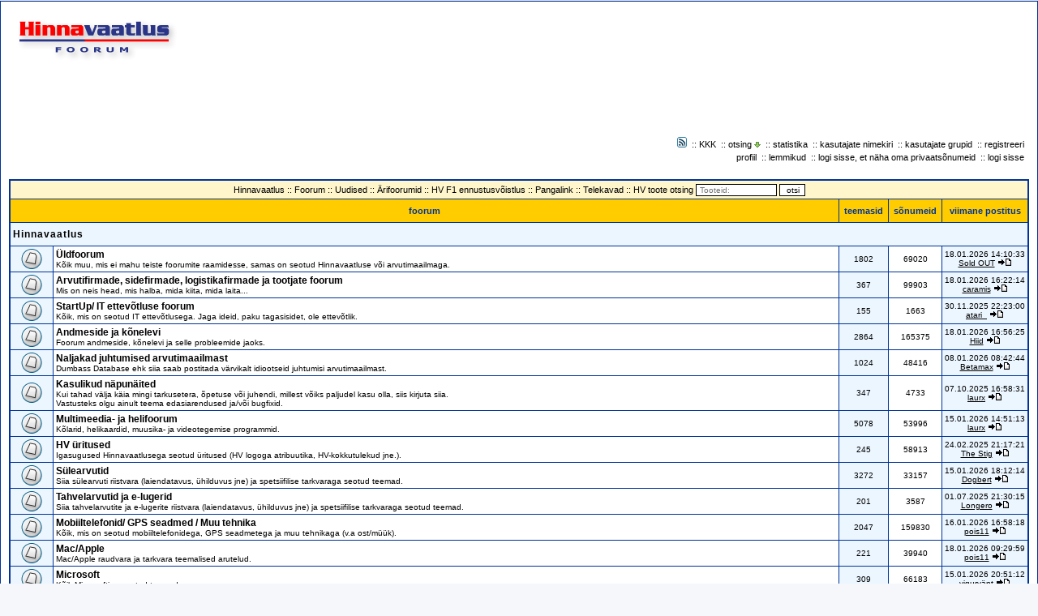

--- FILE ---
content_type: text/html; charset=UTF-8
request_url: https://foorum.hinnavaatlus.ee/index.php?sid=203327dfeb3c13a5e295b86df8d0d8a0
body_size: 15619
content:
<!DOCTYPE HTML PUBLIC "-//W3C//DTD HTML 4.01 Transitional//EN">
<html dir="ltr">
<head>
<meta http-equiv="Content-Type" content="text/html; charset=UTF-8">
<meta http-equiv="Content-Style-Type" content="text/css">
<meta http-equiv="refresh" content="660">
<link rel="top" href="index.php" title="">
<link rel="search" href="search.php" title="">
<link rel="help" href="faq.php" title="">
<link rel="author" href="memberlist.php" title="">

<title>foorumi avaleht :: Hinnavaatluse Foorumid</title>
<link rel="shortcut icon" href="https://foorum.hinnavaatlus.ee/favicon.ico" type="image/x-icon">
<link rel="stylesheet" href="./templates/HinnaVaatlus/HinnaVaatlus.css?123" type="text/css">
<link rel="stylesheet" href="./templates/HinnaVaatlus/geshi.css" type="text/css">
	<meta property="fb:admins" content="100000669971140" />
	<meta property="description" content="Hinnavaatlus on Eesti suurim tehnikaalast hinnainfot ja nõuandeid edastav internetikeskkond."/>
	<meta property="og:site_name" content="Hinnavaatlus"/>
	<meta property="og:description"	content="Hinnavaatlus on Eesti suurim tehnikaalast hinnainfot ja nõuandeid edastav internetikeskkond."/>

	<meta name="application-name" content="Hinnavaatluse Foorum" />
	<meta name="msapplication-tooltip" content="Ava veebileht"/>
	<meta name="msapplication-task" content="name=Firmad;action-uri=https://www.hinnavaatlus.ee/firms/all;icon-uri=https://www.hinnavaatlus.ee/favicon.ico"/>
	<meta name="msapplication-task" content="name=Uued tooted;action-uri=https://www.hinnavaatlus.ee/products/new;icon-uri=https://www.hinnavaatlus.ee/favicon.ico"/>
	<meta name="msapplication-task" content="name=Hinnamuutused;action-uri=https://www.hinnavaatlus.ee/products/prices;icon-uri=https://www.hinnavaatlus.ee/favicon.ico"/>
	<meta name="msapplication-task" content="name=Foorum;action-uri=https://foorum.hinnavaatlus.ee;icon-uri=https://foorum.hinnavaatlus.ee/favicon.ico"/>
	<meta name="msapplication-navbutton-color" content="#04267c"/>
	<script type="text/javascript">
		function doMSSite() {
			var message = '';

			window.external.msSiteModeClearJumplist();
			window.external.msSiteModeClearIconOverlay();

			// Ainult sisseloginutele
			if( message != '' ){
				window.external.msSiteModeCreateJumplist('Privaatsõnumid');
				window.external.msSiteModeAddJumpListItem(message, 'https://foorum.hinnavaatlus.ee/privmsg.php?folder=inbox', 'https://foorum.hinnavaatlus.ee/mail.ico');
				window.external.msSiteModeShowJumpList();

				if ( 0 ) {
					window.external.msSiteModeSetIconOverlay('https://foorum.hinnavaatlus.ee/mail.ico', 'Uus privaatsõnum!');
				}
			}
		}
		try {
			if (window.external.msIsSiteMode()) {
				doMSSite();	// IE9+ && issite
			} else{
				doMSSite(); // IE9+ && !issite
			}
		}
		catch(ex) {
			// not IE9+
		}
	</script>

<OBJECT height='1' id='MsgrObj' width='1'></OBJECT>
<script type="text/javascript">
function DoInstantMessage(person,screen)
{
	//Check if person has messenger installed
	try{MsgrObj.classid="clsid:B69003B3-C55E-4B48-836C-BC5946FC3B28";}
	catch(e){if(!(e.number && 2148139390) == 2148139390)return;}

	//Check if you are logged in
	if(MsgrObj.MyStatus == 1)
	{
		alert("You are not logged into Messenger.\nYou must login to Messenger before continuing.");
		return;
	}

	//Check if person is already in contact list
	try{var contact = MsgrObj.GetContact(person,"");}
	catch(e)
	{
		if((e.number && 2164261642) == 2164261642) //MSGR_E_USER_NOT_FOUND
		{
			if(confirm("Add "+screen+" to your contact list?")==true)MsgrObj.AddContact(0,person);
		}
	}

	//Ask to send an instant message
	if(confirm("Send "+screen+" an instant message?")==true)MsgrObj.InstantMessage(person);
}
</script>
<script src="/templates/prototype.js" type="text/javascript"></script>
<script src="/templates/scriptaculous.js" type="text/javascript"></script>
<script src="/templates/func.js" type="text/javascript" ></script>
</head>
<body bgcolor="#E5E5E5" text="#000000" link="#000000" vlink="#000000">
<a name="top"></a>
<style>
	.avatar-cell { min-width: 144px; }
</style>
<table width="100%" cellspacing="0" cellpadding="10" border="0" align="center">
<tr><td class="bodyline"><table width="100%" cellspacing="3" cellpadding="0" border="0">
<tr><td valign="top" colspan="2"><div class="tb"><ins data-revive-zoneid="39" data-revive-id="e48d4741167230c5ffb5a121d127eb3b" style="display:block;min-width:685px;height: 100px;"></ins><script async src="//a.hinnavaatlus.ee/delivery/asyncjs.php"></script></div>
<div style="float:left;display:block;"><a href="index.php"><img src="templates/HinnaVaatlus/imagesHV/hinnavaatlus.gif" border="0" alt="Avaleht" vspace="1" /></a><br />
<span class="gensmall" style="display:none;">
praegune kellaaeg 18.01.2026 17:16:52</span></div>
<div style="float:right;width:70%;display:block;text-align:right;"><span class="mainmenu">
<a href="smartfeed_url.php" class="mainmenu"><img src="/images/icon_mini_feed.gif" width="12" height="13" border="0" alt="SmartFeed" hspace="3" /></a>
::&nbsp;<a href="http://wiki.hinnavaatlus.ee/index.php/Korduma_Kippuvad_K%C3%BCsimused" class="mainmenu">KKK</a>&nbsp;
::&nbsp;<a href="search.php" class="mainmenu">otsing</a> <a onclick="return searchTooltip();" href="search.php" class="mainmenu" id="searchlink"><img src="/images/arrow_down.gif" width="8" height="7" border="0" /></a>&nbsp;
::&nbsp;<a href="statistics.php" class="mainmenu">statistika</a>&nbsp;
::&nbsp;<a href="memberlist.php" class="mainmenu">kasutajate nimekiri</a>&nbsp;
::&nbsp;<a href="groupcp.php" class="mainmenu">kasutajate grupid</a>&nbsp;
::&nbsp;<a href="profile.php?mode=register" class="mainmenu">registreeri</a>&nbsp;
<br>
&nbsp;<a href="profile.php?mode=editprofile" class="mainmenu">profiil</a>&nbsp;
::&nbsp;<a href="favorites.php" class="mainmenu">lemmikud</a>&nbsp;
::&nbsp;<a href="privmsg.php?folder=inbox" class="mainmenu">logi sisse, et näha oma privaatsõnumeid</a>&nbsp;
::&nbsp;<a href="login.php?login=sso" class="mainmenu">logi sisse</a>&nbsp;
<br>&nbsp;</span></div>
</td></tr>
</table>

<table width="100%" cellpadding="3" cellspacing="1" border="0" class="forumline">
<tr><td align="center" class="row3" colspan="5">
<script language="Javascript" type="text/javascript">
<!--
var hvprodon = false;
function searchHVProd(){
  if (hvprodon){
    $('hvbox').style.display = 'none';
    hvprodon = false;
  }else{
    $('hvbox').style.display = 'block';
    $('hvbox').style.position = 'absolute';
    var obj = $('hvlink');
    var pos = Position.cumulativeOffset(obj);
    $('hvbox').style.left = pos[0] + 'px';
    $('hvbox').style.top = pos[1]+20 + 'px';
    hvprodon = true;
  }
  return false;
}
//-->
</script>
<span class="mainmenu"><a href="https://www.hinnavaatlus.ee" target="_parent" class="mainmenu">Hinnavaatlus</a>
:: <a href="index.php" target="_self" class="mainmenu">Foorum</a>
:: <a href="index.php?c=8" target="_self" class="mainmenu">Uudised</a>
:: <a href="index.php?c=3" target="_self" class="mainmenu">Ärifoorumid</a>
:: <a href="http://f1.hv.ee" target="_self" class="mainmenu">HV F1 ennustusvõistlus</a>
:: <a href="https://pangalink.hinnavaatlus.ee" target="_self" class="mainmenu">Pangalink</a>
:: <a href="https://foorum.hinnavaatlus.ee/kavad.php" target="_self" class="mainmenu">Telekavad</a>
:: <a href="https://www.hinnavaatlus.ee/search/" target="_self" class="mainmenu">HV toote otsing</a>
<form method="get" name="search" action="https://www.hinnavaatlus.ee/search/" target="_blank" style="display: inline;">
	<input type="text" size="30" style="width: 100px;font-size: 10px;" name="query" class="post" placeholder="Tooteid: ">
	<input type="submit" class="liteoption" value="otsi">
</form>
</span>
</td></tr>


<tr>
<th colspan="2" class="thCornerL" nowrap="nowrap">&nbsp;foorum&nbsp;</th>
<th width="50" class="thTop" nowrap="nowrap">&nbsp;teemasid&nbsp;</th>
<th width="50" class="thTop" nowrap="nowrap">&nbsp;sõnumeid&nbsp;</th>
<th class="thCornerR" nowrap="nowrap">&nbsp;viimane postitus&nbsp;</th>
</tr>
<tr>
<td class="catLeft" colspan="5"><span class="cattitle"><a href="index.php?c=4" class="cattitle">Hinnavaatlus</a></span></td>
</tr>
<tr>
<td class="row2" align="center" valign="middle"><a name="2"><img src="templates/HinnaVaatlus/imagesHV/folder_big.gif" alt="uued postitused puuduvad" title="uued postitused puuduvad" width="46" height="25" /></a></td>
<td class="row1" width="100%" onMouseOver="this.style.backgroundColor='#fafafa';  this.style.cursor='pointer';" onMouseOut="this.style.backgroundColor='#FFFFFF';" onclick="window.location.href='viewforum.php?f=2'"><span class="forumlink"><a href="viewforum.php?f=2" onclick="event.stopPropagation()" class="forumlink">Üldfoorum</a><br /></span>
<span class="gensmall">Kõik muu, mis ei mahu teiste foorumite raamidesse, samas on seotud Hinnavaatluse või arvutimaailmaga.</span></td>
<td class="row2" align="center" valign="middle"><span class="gensmall">1802</span></td>
<td class="row1" align="center" valign="middle"><span class="gensmall">69020</span></td>
<td class="row2" align="center" valign="middle" nowrap="nowrap"><span class="gensmall"><a href="viewtopic.php?p=11724391#11724391" class="gensmall">18.01.2026 14:10:33</a><br /><a href="profile.php?mode=viewprofile&amp;u=2341">Sold OUT</a> <a href="viewtopic.php?p=11724391#11724391"><img src="templates/HinnaVaatlus/imagesHV/icon_latest_reply.gif" border="0" alt="vaata viimaseid postitusi" title="vaata viimaseid postitusi" /></a></span></td>
</tr>
<tr>
<td class="row2" align="center" valign="middle"><a name="1"><img src="templates/HinnaVaatlus/imagesHV/folder_big.gif" alt="uued postitused puuduvad" title="uued postitused puuduvad" width="46" height="25" /></a></td>
<td class="row1" width="100%" onMouseOver="this.style.backgroundColor='#fafafa';  this.style.cursor='pointer';" onMouseOut="this.style.backgroundColor='#FFFFFF';" onclick="window.location.href='viewforum.php?f=1'"><span class="forumlink"><a href="viewforum.php?f=1" onclick="event.stopPropagation()" class="forumlink">Arvutifirmade, sidefirmade, logistikafirmade ja tootjate foorum</a><br /></span>
<span class="gensmall">Mis on neis head, mis halba, mida kiita, mida laita...</span></td>
<td class="row2" align="center" valign="middle"><span class="gensmall">367</span></td>
<td class="row1" align="center" valign="middle"><span class="gensmall">99903</span></td>
<td class="row2" align="center" valign="middle" nowrap="nowrap"><span class="gensmall"><a href="viewtopic.php?p=11724420#11724420" class="gensmall">18.01.2026 16:22:14</a><br /><a href="profile.php?mode=viewprofile&amp;u=49929">caramis</a> <a href="viewtopic.php?p=11724420#11724420"><img src="templates/HinnaVaatlus/imagesHV/icon_latest_reply.gif" border="0" alt="vaata viimaseid postitusi" title="vaata viimaseid postitusi" /></a></span></td>
</tr>
<tr>
<td class="row2" align="center" valign="middle"><a name="82"><img src="templates/HinnaVaatlus/imagesHV/folder_big.gif" alt="uued postitused puuduvad" title="uued postitused puuduvad" width="46" height="25" /></a></td>
<td class="row1" width="100%" onMouseOver="this.style.backgroundColor='#fafafa';  this.style.cursor='pointer';" onMouseOut="this.style.backgroundColor='#FFFFFF';" onclick="window.location.href='viewforum.php?f=82'"><span class="forumlink"><a href="viewforum.php?f=82" onclick="event.stopPropagation()" class="forumlink">StartUp/ IT ettevõtluse foorum </a><br /></span>
<span class="gensmall">Kõik, mis on seotud IT ettevõtlusega. Jaga ideid, paku tagasisidet, ole ettevõtlik.</span></td>
<td class="row2" align="center" valign="middle"><span class="gensmall">155</span></td>
<td class="row1" align="center" valign="middle"><span class="gensmall">1663</span></td>
<td class="row2" align="center" valign="middle" nowrap="nowrap"><span class="gensmall"><a href="viewtopic.php?p=11702489#11702489" class="gensmall">30.11.2025 22:23:00</a><br /><a href="profile.php?mode=viewprofile&amp;u=15260">atari_</a> <a href="viewtopic.php?p=11702489#11702489"><img src="templates/HinnaVaatlus/imagesHV/icon_latest_reply.gif" border="0" alt="vaata viimaseid postitusi" title="vaata viimaseid postitusi" /></a></span></td>
</tr>
<tr>
<td class="row2" align="center" valign="middle"><a name="6"><img src="templates/HinnaVaatlus/imagesHV/folder_big.gif" alt="uued postitused puuduvad" title="uued postitused puuduvad" width="46" height="25" /></a></td>
<td class="row1" width="100%" onMouseOver="this.style.backgroundColor='#fafafa';  this.style.cursor='pointer';" onMouseOut="this.style.backgroundColor='#FFFFFF';" onclick="window.location.href='viewforum.php?f=6'"><span class="forumlink"><a href="viewforum.php?f=6" onclick="event.stopPropagation()" class="forumlink">Andmeside ja kõnelevi</a><br /></span>
<span class="gensmall">Foorum andmeside, kõnelevi ja selle probleemide jaoks.</span></td>
<td class="row2" align="center" valign="middle"><span class="gensmall">2864</span></td>
<td class="row1" align="center" valign="middle"><span class="gensmall">165375</span></td>
<td class="row2" align="center" valign="middle" nowrap="nowrap"><span class="gensmall"><a href="viewtopic.php?p=11724436#11724436" class="gensmall">18.01.2026 16:56:25</a><br /><a href="profile.php?mode=viewprofile&amp;u=1382">Hiid</a> <a href="viewtopic.php?p=11724436#11724436"><img src="templates/HinnaVaatlus/imagesHV/icon_latest_reply.gif" border="0" alt="vaata viimaseid postitusi" title="vaata viimaseid postitusi" /></a></span></td>
</tr>
<tr>
<td class="row2" align="center" valign="middle"><a name="14"><img src="templates/HinnaVaatlus/imagesHV/folder_big.gif" alt="uued postitused puuduvad" title="uued postitused puuduvad" width="46" height="25" /></a></td>
<td class="row1" width="100%" onMouseOver="this.style.backgroundColor='#fafafa';  this.style.cursor='pointer';" onMouseOut="this.style.backgroundColor='#FFFFFF';" onclick="window.location.href='viewforum.php?f=14'"><span class="forumlink"><a href="viewforum.php?f=14" onclick="event.stopPropagation()" class="forumlink">Naljakad juhtumised arvutimaailmast</a><br /></span>
<span class="gensmall">Dumbass Database ehk siia saab postitada värvikalt idiootseid juhtumisi arvutimaailmast.</span></td>
<td class="row2" align="center" valign="middle"><span class="gensmall">1024</span></td>
<td class="row1" align="center" valign="middle"><span class="gensmall">48416</span></td>
<td class="row2" align="center" valign="middle" nowrap="nowrap"><span class="gensmall"><a href="viewtopic.php?p=11719457#11719457" class="gensmall">08.01.2026 08:42:44</a><br /><a href="profile.php?mode=viewprofile&amp;u=6259">Betamax</a> <a href="viewtopic.php?p=11719457#11719457"><img src="templates/HinnaVaatlus/imagesHV/icon_latest_reply.gif" border="0" alt="vaata viimaseid postitusi" title="vaata viimaseid postitusi" /></a></span></td>
</tr>
<tr>
<td class="row2" align="center" valign="middle"><a name="10"><img src="templates/HinnaVaatlus/imagesHV/folder_big.gif" alt="uued postitused puuduvad" title="uued postitused puuduvad" width="46" height="25" /></a></td>
<td class="row1" width="100%" onMouseOver="this.style.backgroundColor='#fafafa';  this.style.cursor='pointer';" onMouseOut="this.style.backgroundColor='#FFFFFF';" onclick="window.location.href='viewforum.php?f=10'"><span class="forumlink"><a href="viewforum.php?f=10" onclick="event.stopPropagation()" class="forumlink">Kasulikud näpunäited</a><br /></span>
<span class="gensmall">Kui tahad välja käia mingi tarkusetera, õpetuse või juhendi, millest võiks paljudel kasu olla, siis kirjuta siia.<br>
Vastusteks olgu ainult teema edasiarendused ja/või bugfixid.</span></td>
<td class="row2" align="center" valign="middle"><span class="gensmall">347</span></td>
<td class="row1" align="center" valign="middle"><span class="gensmall">4733</span></td>
<td class="row2" align="center" valign="middle" nowrap="nowrap"><span class="gensmall"><a href="viewtopic.php?p=11679757#11679757" class="gensmall">07.10.2025 16:58:31</a><br /><a href="profile.php?mode=viewprofile&amp;u=11510">laurx</a> <a href="viewtopic.php?p=11679757#11679757"><img src="templates/HinnaVaatlus/imagesHV/icon_latest_reply.gif" border="0" alt="vaata viimaseid postitusi" title="vaata viimaseid postitusi" /></a></span></td>
</tr>
<tr>
<td class="row2" align="center" valign="middle"><a name="18"><img src="templates/HinnaVaatlus/imagesHV/folder_big.gif" alt="uued postitused puuduvad" title="uued postitused puuduvad" width="46" height="25" /></a></td>
<td class="row1" width="100%" onMouseOver="this.style.backgroundColor='#fafafa';  this.style.cursor='pointer';" onMouseOut="this.style.backgroundColor='#FFFFFF';" onclick="window.location.href='viewforum.php?f=18'"><span class="forumlink"><a href="viewforum.php?f=18" onclick="event.stopPropagation()" class="forumlink">Multimeedia- ja helifoorum</a><br /></span>
<span class="gensmall">Kõlarid, helikaardid, muusika- ja videotegemise programmid.</span></td>
<td class="row2" align="center" valign="middle"><span class="gensmall">5078</span></td>
<td class="row1" align="center" valign="middle"><span class="gensmall">53996</span></td>
<td class="row2" align="center" valign="middle" nowrap="nowrap"><span class="gensmall"><a href="viewtopic.php?p=11723093#11723093" class="gensmall">15.01.2026 14:51:13</a><br /><a href="profile.php?mode=viewprofile&amp;u=11510">laurx</a> <a href="viewtopic.php?p=11723093#11723093"><img src="templates/HinnaVaatlus/imagesHV/icon_latest_reply.gif" border="0" alt="vaata viimaseid postitusi" title="vaata viimaseid postitusi" /></a></span></td>
</tr>
<tr>
<td class="row2" align="center" valign="middle"><a name="21"><img src="templates/HinnaVaatlus/imagesHV/folder_big.gif" alt="uued postitused puuduvad" title="uued postitused puuduvad" width="46" height="25" /></a></td>
<td class="row1" width="100%" onMouseOver="this.style.backgroundColor='#fafafa';  this.style.cursor='pointer';" onMouseOut="this.style.backgroundColor='#FFFFFF';" onclick="window.location.href='viewforum.php?f=21'"><span class="forumlink"><a href="viewforum.php?f=21" onclick="event.stopPropagation()" class="forumlink">HV üritused</a><br /></span>
<span class="gensmall">Igasugused Hinnavaatlusega seotud üritused (HV logoga atribuutika, HV-kokkutulekud jne.).</span></td>
<td class="row2" align="center" valign="middle"><span class="gensmall">245</span></td>
<td class="row1" align="center" valign="middle"><span class="gensmall">58913</span></td>
<td class="row2" align="center" valign="middle" nowrap="nowrap"><span class="gensmall"><a href="viewtopic.php?p=11594136#11594136" class="gensmall">24.02.2025 21:17:21</a><br /><a href="profile.php?mode=viewprofile&amp;u=38967">The Stig</a> <a href="viewtopic.php?p=11594136#11594136"><img src="templates/HinnaVaatlus/imagesHV/icon_latest_reply.gif" border="0" alt="vaata viimaseid postitusi" title="vaata viimaseid postitusi" /></a></span></td>
</tr>
<tr>
<td class="row2" align="center" valign="middle"><a name="71"><img src="templates/HinnaVaatlus/imagesHV/folder_big.gif" alt="uued postitused puuduvad" title="uued postitused puuduvad" width="46" height="25" /></a></td>
<td class="row1" width="100%" onMouseOver="this.style.backgroundColor='#fafafa';  this.style.cursor='pointer';" onMouseOut="this.style.backgroundColor='#FFFFFF';" onclick="window.location.href='viewforum.php?f=71'"><span class="forumlink"><a href="viewforum.php?f=71" onclick="event.stopPropagation()" class="forumlink">Sülearvutid</a><br /></span>
<span class="gensmall">Siia sülearvuti riistvara (laiendatavus, ühilduvus jne) ja spetsiifilise tarkvaraga seotud teemad.</span></td>
<td class="row2" align="center" valign="middle"><span class="gensmall">3272</span></td>
<td class="row1" align="center" valign="middle"><span class="gensmall">33157</span></td>
<td class="row2" align="center" valign="middle" nowrap="nowrap"><span class="gensmall"><a href="viewtopic.php?p=11723195#11723195" class="gensmall">15.01.2026 18:12:14</a><br /><a href="profile.php?mode=viewprofile&amp;u=12287">Dogbert</a> <a href="viewtopic.php?p=11723195#11723195"><img src="templates/HinnaVaatlus/imagesHV/icon_latest_reply.gif" border="0" alt="vaata viimaseid postitusi" title="vaata viimaseid postitusi" /></a></span></td>
</tr>
<tr>
<td class="row2" align="center" valign="middle"><a name="84"><img src="templates/HinnaVaatlus/imagesHV/folder_big.gif" alt="uued postitused puuduvad" title="uued postitused puuduvad" width="46" height="25" /></a></td>
<td class="row1" width="100%" onMouseOver="this.style.backgroundColor='#fafafa';  this.style.cursor='pointer';" onMouseOut="this.style.backgroundColor='#FFFFFF';" onclick="window.location.href='viewforum.php?f=84'"><span class="forumlink"><a href="viewforum.php?f=84" onclick="event.stopPropagation()" class="forumlink">Tahvelarvutid ja e-lugerid</a><br /></span>
<span class="gensmall">Siia tahvelarvutite ja e-lugerite riistvara (laiendatavus, ühilduvus jne) ja spetsiifilise tarkvaraga seotud teemad.</span></td>
<td class="row2" align="center" valign="middle"><span class="gensmall">201</span></td>
<td class="row1" align="center" valign="middle"><span class="gensmall">3587</span></td>
<td class="row2" align="center" valign="middle" nowrap="nowrap"><span class="gensmall"><a href="viewtopic.php?p=11644901#11644901" class="gensmall">01.07.2025 21:30:15</a><br /><a href="profile.php?mode=viewprofile&amp;u=51896">Longero</a> <a href="viewtopic.php?p=11644901#11644901"><img src="templates/HinnaVaatlus/imagesHV/icon_latest_reply.gif" border="0" alt="vaata viimaseid postitusi" title="vaata viimaseid postitusi" /></a></span></td>
</tr>
<tr>
<td class="row2" align="center" valign="middle"><a name="32"><img src="templates/HinnaVaatlus/imagesHV/folder_big.gif" alt="uued postitused puuduvad" title="uued postitused puuduvad" width="46" height="25" /></a></td>
<td class="row1" width="100%" onMouseOver="this.style.backgroundColor='#fafafa';  this.style.cursor='pointer';" onMouseOut="this.style.backgroundColor='#FFFFFF';" onclick="window.location.href='viewforum.php?f=32'"><span class="forumlink"><a href="viewforum.php?f=32" onclick="event.stopPropagation()" class="forumlink">Mobiiltelefonid/ GPS seadmed / Muu tehnika</a><br /></span>
<span class="gensmall">Kõik, mis on seotud mobiiltelefonidega, GPS seadmetega ja muu tehnikaga (v.a ost/müük).</span></td>
<td class="row2" align="center" valign="middle"><span class="gensmall">2047</span></td>
<td class="row1" align="center" valign="middle"><span class="gensmall">159830</span></td>
<td class="row2" align="center" valign="middle" nowrap="nowrap"><span class="gensmall"><a href="viewtopic.php?p=11723622#11723622" class="gensmall">16.01.2026 16:58:18</a><br /><a href="profile.php?mode=viewprofile&amp;u=8170">pois11</a> <a href="viewtopic.php?p=11723622#11723622"><img src="templates/HinnaVaatlus/imagesHV/icon_latest_reply.gif" border="0" alt="vaata viimaseid postitusi" title="vaata viimaseid postitusi" /></a></span></td>
</tr>
<tr>
<td class="row2" align="center" valign="middle"><a name="63"><img src="templates/HinnaVaatlus/imagesHV/folder_big.gif" alt="uued postitused puuduvad" title="uued postitused puuduvad" width="46" height="25" /></a></td>
<td class="row1" width="100%" onMouseOver="this.style.backgroundColor='#fafafa';  this.style.cursor='pointer';" onMouseOut="this.style.backgroundColor='#FFFFFF';" onclick="window.location.href='viewforum.php?f=63'"><span class="forumlink"><a href="viewforum.php?f=63" onclick="event.stopPropagation()" class="forumlink">Mac/Apple</a><br /></span>
<span class="gensmall">Mac/Apple raudvara ja tarkvara teemalised arutelud.</span></td>
<td class="row2" align="center" valign="middle"><span class="gensmall">221</span></td>
<td class="row1" align="center" valign="middle"><span class="gensmall">39940</span></td>
<td class="row2" align="center" valign="middle" nowrap="nowrap"><span class="gensmall"><a href="viewtopic.php?p=11724265#11724265" class="gensmall">18.01.2026 09:29:59</a><br /><a href="profile.php?mode=viewprofile&amp;u=8170">pois11</a> <a href="viewtopic.php?p=11724265#11724265"><img src="templates/HinnaVaatlus/imagesHV/icon_latest_reply.gif" border="0" alt="vaata viimaseid postitusi" title="vaata viimaseid postitusi" /></a></span></td>
</tr>
<tr>
<td class="row2" align="center" valign="middle"><a name="86"><img src="templates/HinnaVaatlus/imagesHV/folder_big.gif" alt="uued postitused puuduvad" title="uued postitused puuduvad" width="46" height="25" /></a></td>
<td class="row1" width="100%" onMouseOver="this.style.backgroundColor='#fafafa';  this.style.cursor='pointer';" onMouseOut="this.style.backgroundColor='#FFFFFF';" onclick="window.location.href='viewforum.php?f=86'"><span class="forumlink"><a href="viewforum.php?f=86" onclick="event.stopPropagation()" class="forumlink">Microsoft</a><br /></span>
<span class="gensmall">Kõik Microsoftiga seotud teemad.</span></td>
<td class="row2" align="center" valign="middle"><span class="gensmall">309</span></td>
<td class="row1" align="center" valign="middle"><span class="gensmall">66183</span></td>
<td class="row2" align="center" valign="middle" nowrap="nowrap"><span class="gensmall"><a href="viewtopic.php?p=11723251#11723251" class="gensmall">15.01.2026 20:51:12</a><br /><a href="profile.php?mode=viewprofile&amp;u=92002">vigurvänt</a> <a href="viewtopic.php?p=11723251#11723251"><img src="templates/HinnaVaatlus/imagesHV/icon_latest_reply.gif" border="0" alt="vaata viimaseid postitusi" title="vaata viimaseid postitusi" /></a></span></td>
</tr>
<tr>
<td class="row2" align="center" valign="middle"><a name="49"><img src="templates/HinnaVaatlus/imagesHV/folder_big.gif" alt="uued postitused puuduvad" title="uued postitused puuduvad" width="46" height="25" /></a></td>
<td class="row1" width="100%" onMouseOver="this.style.backgroundColor='#fafafa';  this.style.cursor='pointer';" onMouseOut="this.style.backgroundColor='#FFFFFF';" onclick="window.location.href='viewforum.php?f=49'"><span class="forumlink"><a href="viewforum.php?f=49" onclick="event.stopPropagation()" class="forumlink">Fotograafia</a><br /></span>
<span class="gensmall">Kõik (digi)fotograafiaga seonduv, v.a ostuabi/hinnapäring.</span></td>
<td class="row2" align="center" valign="middle"><span class="gensmall">566</span></td>
<td class="row1" align="center" valign="middle"><span class="gensmall">58139</span></td>
<td class="row2" align="center" valign="middle" nowrap="nowrap"><span class="gensmall"><a href="viewtopic.php?p=11701479#11701479" class="gensmall">28.11.2025 09:33:01</a><br /><a href="profile.php?mode=viewprofile&amp;u=11423">a22t</a> <a href="viewtopic.php?p=11701479#11701479"><img src="templates/HinnaVaatlus/imagesHV/icon_latest_reply.gif" border="0" alt="vaata viimaseid postitusi" title="vaata viimaseid postitusi" /></a></span></td>
</tr>
<tr>
<td class="row2" align="center" valign="middle"><a name="74"><img src="templates/HinnaVaatlus/imagesHV/folder_big.gif" alt="uued postitused puuduvad" title="uued postitused puuduvad" width="46" height="25" /></a></td>
<td class="row1" width="100%" onMouseOver="this.style.backgroundColor='#fafafa';  this.style.cursor='pointer';" onMouseOut="this.style.backgroundColor='#FFFFFF';" onclick="window.location.href='viewforum.php?f=74'"><span class="forumlink"><a href="viewforum.php?f=74" onclick="event.stopPropagation()" class="forumlink">Serverid / Andmemassiivid / Tulemüürid</a><br /></span>
<span class="gensmall">Siin saab arutleda serveritega, andmemassiividega ja riistvaraliste tulemüüridega seotud spetsiifilistel teemadel, v.a mänguserverite teemalised arutelud.</span></td>
<td class="row2" align="center" valign="middle"><span class="gensmall">443</span></td>
<td class="row1" align="center" valign="middle"><span class="gensmall">8181</span></td>
<td class="row2" align="center" valign="middle" nowrap="nowrap"><span class="gensmall"><a href="viewtopic.php?p=11724444#11724444" class="gensmall">18.01.2026 17:15:34</a><br /><a href="profile.php?mode=viewprofile&amp;u=40211">napoleon</a> <a href="viewtopic.php?p=11724444#11724444"><img src="templates/HinnaVaatlus/imagesHV/icon_latest_reply.gif" border="0" alt="vaata viimaseid postitusi" title="vaata viimaseid postitusi" /></a></span></td>
</tr>
<tr>
<td class="row2" align="center" valign="middle"><a name="87"><img src="templates/HinnaVaatlus/imagesHV/folder_big.gif" alt="uued postitused puuduvad" title="uued postitused puuduvad" width="46" height="25" /></a></td>
<td class="row1" width="100%" onMouseOver="this.style.backgroundColor='#fafafa';  this.style.cursor='pointer';" onMouseOut="this.style.backgroundColor='#FFFFFF';" onclick="window.location.href='viewforum.php?f=87'"><span class="forumlink"><a href="viewforum.php?f=87" onclick="event.stopPropagation()" class="forumlink">Bitcoin ja muud krüptorahad</a><br /></span>
<span class="gensmall">Bitcoin ja muud krüptorahad - üldine ja tehniline arutelu.</span></td>
<td class="row2" align="center" valign="middle"><span class="gensmall">67</span></td>
<td class="row1" align="center" valign="middle"><span class="gensmall">35573</span></td>
<td class="row2" align="center" valign="middle" nowrap="nowrap"><span class="gensmall"><a href="viewtopic.php?p=11724082#11724082" class="gensmall">18.01.2026 12:12:53</a><br /><a href="profile.php?mode=viewprofile&amp;u=94728">mina634</a> <a href="viewtopic.php?p=11724082#11724082"><img src="templates/HinnaVaatlus/imagesHV/icon_latest_reply.gif" border="0" alt="vaata viimaseid postitusi" title="vaata viimaseid postitusi" /></a></span></td>
</tr>
<tr>
<td class="row2" align="center" valign="middle"><a name="79"><img src="templates/HinnaVaatlus/imagesHV/folder_big.gif" alt="uued postitused puuduvad" title="uued postitused puuduvad" width="46" height="25" /></a></td>
<td class="row1" width="100%" onMouseOver="this.style.backgroundColor='#fafafa';  this.style.cursor='pointer';" onMouseOut="this.style.backgroundColor='#FFFFFF';" onclick="window.location.href='viewforum.php?f=79'"><span class="forumlink"><a href="viewforum.php?f=79" onclick="event.stopPropagation()" class="forumlink">HV kardisõit</a><br /></span>
<span class="gensmall">Kõik HV kardisõiduvõistlustega seonduv</span></td>
<td class="row2" align="center" valign="middle"><span class="gensmall">94</span></td>
<td class="row1" align="center" valign="middle"><span class="gensmall">13348</span></td>
<td class="row2" align="center" valign="middle" nowrap="nowrap"><span class="gensmall"><a href="viewtopic.php?p=11723172#11723172" class="gensmall">15.01.2026 17:19:33</a><br /><a href="profile.php?mode=viewprofile&amp;u=29524">Pandabeer</a> <a href="viewtopic.php?p=11723172#11723172"><img src="templates/HinnaVaatlus/imagesHV/icon_latest_reply.gif" border="0" alt="vaata viimaseid postitusi" title="vaata viimaseid postitusi" /></a></span></td>
</tr>
<tr>
<td class="row2" align="center" valign="middle"><a name="66"><img src="templates/HinnaVaatlus/imagesHV/folder_big.gif" alt="uued postitused puuduvad" title="uued postitused puuduvad" width="46" height="25" /></a></td>
<td class="row1" width="100%" onMouseOver="this.style.backgroundColor='#fafafa';  this.style.cursor='pointer';" onMouseOut="this.style.backgroundColor='#FFFFFF';" onclick="window.location.href='viewforum.php?f=66'"><span class="forumlink"><a href="viewforum.php?f=66" onclick="event.stopPropagation()" class="forumlink">Vaba Mikrofon</a><br /></span>
<span class="gensmall">Siin saab vesta jutte arvutimaailmast erinevatel vabadel teemadel.</span></td>
<td class="row2" align="center" valign="middle"><span class="gensmall">205</span></td>
<td class="row1" align="center" valign="middle"><span class="gensmall">772918</span></td>
<td class="row2" align="center" valign="middle" nowrap="nowrap"><span class="gensmall"><a href="viewtopic.php?p=11724443#11724443" class="gensmall">18.01.2026 17:16:44</a><br /><a href="profile.php?mode=viewprofile&amp;u=13932">jägaja</a> <a href="viewtopic.php?p=11724443#11724443"><img src="templates/HinnaVaatlus/imagesHV/icon_latest_reply.gif" border="0" alt="vaata viimaseid postitusi" title="vaata viimaseid postitusi" /></a></span></td>
</tr>
<tr>
<td class="catLeft" colspan="5"><span class="cattitle"><a href="index.php?c=7" class="cattitle">Tarkvara</a></span></td>
</tr>
<tr>
<td class="row2" align="center" valign="middle"><a name="5"><img src="templates/HinnaVaatlus/imagesHV/folder_big.gif" alt="uued postitused puuduvad" title="uued postitused puuduvad" width="46" height="25" /></a></td>
<td class="row1" width="100%" onMouseOver="this.style.backgroundColor='#fafafa';  this.style.cursor='pointer';" onMouseOut="this.style.backgroundColor='#FFFFFF';" onclick="window.location.href='viewforum.php?f=5'"><span class="forumlink"><a href="viewforum.php?f=5" onclick="event.stopPropagation()" class="forumlink">Tarkvara</a><br /></span>
<span class="gensmall">Arutlused tarkvaralistel teemadel.</span></td>
<td class="row2" align="center" valign="middle"><span class="gensmall">4536</span></td>
<td class="row1" align="center" valign="middle"><span class="gensmall">55757</span></td>
<td class="row2" align="center" valign="middle" nowrap="nowrap"><span class="gensmall"><a href="viewtopic.php?p=11722713#11722713" class="gensmall">16.01.2026 09:07:33</a><br /><a href="profile.php?mode=viewprofile&amp;u=24317">Tomorrow</a> <a href="viewtopic.php?p=11722713#11722713"><img src="templates/HinnaVaatlus/imagesHV/icon_latest_reply.gif" border="0" alt="vaata viimaseid postitusi" title="vaata viimaseid postitusi" /></a></span></td>
</tr>
<tr>
<td class="row2" align="center" valign="middle"><a name="17"><img src="templates/HinnaVaatlus/imagesHV/folder_big.gif" alt="uued postitused puuduvad" title="uued postitused puuduvad" width="46" height="25" /></a></td>
<td class="row1" width="100%" onMouseOver="this.style.backgroundColor='#fafafa';  this.style.cursor='pointer';" onMouseOut="this.style.backgroundColor='#FFFFFF';" onclick="window.location.href='viewforum.php?f=17'"><span class="forumlink"><a href="viewforum.php?f=17" onclick="event.stopPropagation()" class="forumlink">Turvalisus</a><br /></span>
<span class="gensmall">Kui sul on pajatada turvakalade tagamaadest ja tekkepõhjustest. Siin räägitakse ka põlevatest müüridest ja rohtudest viiruste vastu.</span></td>
<td class="row2" align="center" valign="middle"><span class="gensmall">2567</span></td>
<td class="row1" align="center" valign="middle"><span class="gensmall">28262</span></td>
<td class="row2" align="center" valign="middle" nowrap="nowrap"><span class="gensmall"><a href="viewtopic.php?p=11714244#11714244" class="gensmall">28.12.2025 05:56:46</a><br /><a href="profile.php?mode=viewprofile&amp;u=21523">time123</a> <a href="viewtopic.php?p=11714244#11714244"><img src="templates/HinnaVaatlus/imagesHV/icon_latest_reply.gif" border="0" alt="vaata viimaseid postitusi" title="vaata viimaseid postitusi" /></a></span></td>
</tr>
<tr>
<td class="row2" align="center" valign="middle"><a name="20"><img src="templates/HinnaVaatlus/imagesHV/folder_big.gif" alt="uued postitused puuduvad" title="uued postitused puuduvad" width="46" height="25" /></a></td>
<td class="row1" width="100%" onMouseOver="this.style.backgroundColor='#fafafa';  this.style.cursor='pointer';" onMouseOut="this.style.backgroundColor='#FFFFFF';" onclick="window.location.href='viewforum.php?f=20'"><span class="forumlink"><a href="viewforum.php?f=20" onclick="event.stopPropagation()" class="forumlink">Linux & UNIX</a><br /></span>
<span class="gensmall">Kõik, mis on seotud *NIXilaadsete operatsioonisüsteemidega.</span></td>
<td class="row2" align="center" valign="middle"><span class="gensmall">950</span></td>
<td class="row1" align="center" valign="middle"><span class="gensmall">19019</span></td>
<td class="row2" align="center" valign="middle" nowrap="nowrap"><span class="gensmall"><a href="viewtopic.php?p=11703951#11703951" class="gensmall">03.12.2025 18:57:15</a><br /><a href="profile.php?mode=viewprofile&amp;u=10501">masmre</a> <a href="viewtopic.php?p=11703951#11703951"><img src="templates/HinnaVaatlus/imagesHV/icon_latest_reply.gif" border="0" alt="vaata viimaseid postitusi" title="vaata viimaseid postitusi" /></a></span></td>
</tr>
<tr>
<td class="row2" align="center" valign="middle"><a name="7"><img src="templates/HinnaVaatlus/imagesHV/folder_big.gif" alt="uued postitused puuduvad" title="uued postitused puuduvad" width="46" height="25" /></a></td>
<td class="row1" width="100%" onMouseOver="this.style.backgroundColor='#fafafa';  this.style.cursor='pointer';" onMouseOut="this.style.backgroundColor='#FFFFFF';" onclick="window.location.href='viewforum.php?f=7'"><span class="forumlink"><a href="viewforum.php?f=7" onclick="event.stopPropagation()" class="forumlink">Arvutimängude foorum</a><br /></span>
<span class="gensmall">Arutlused mängulistel ja meelelahutuslikel teemadel.
NB! Konsoolide jaoks on eraldi foorum!</span></td>
<td class="row2" align="center" valign="middle"><span class="gensmall">2172</span></td>
<td class="row1" align="center" valign="middle"><span class="gensmall">616077</span></td>
<td class="row2" align="center" valign="middle" nowrap="nowrap"><span class="gensmall"><a href="viewtopic.php?p=11724399#11724399" class="gensmall">18.01.2026 15:17:34</a><br /><a href="profile.php?mode=viewprofile&amp;u=12251">marxveix</a> <a href="viewtopic.php?p=11724399#11724399"><img src="templates/HinnaVaatlus/imagesHV/icon_latest_reply.gif" border="0" alt="vaata viimaseid postitusi" title="vaata viimaseid postitusi" /></a></span></td>
</tr>
<tr>
<td class="row2" align="center" valign="middle"><a name="64"><img src="templates/HinnaVaatlus/imagesHV/folder_big.gif" alt="uued postitused puuduvad" title="uued postitused puuduvad" width="46" height="25" /></a></td>
<td class="row1" width="100%" onMouseOver="this.style.backgroundColor='#fafafa';  this.style.cursor='pointer';" onMouseOut="this.style.backgroundColor='#FFFFFF';" onclick="window.location.href='viewforum.php?f=64'"><span class="forumlink"><a href="viewforum.php?f=64" onclick="event.stopPropagation()" class="forumlink">Kujundamine</a><br /></span>
<span class="gensmall">Kui tekivad küsimused kujundamisel.</span></td>
<td class="row2" align="center" valign="middle"><span class="gensmall">415</span></td>
<td class="row1" align="center" valign="middle"><span class="gensmall">13716</span></td>
<td class="row2" align="center" valign="middle" nowrap="nowrap"><span class="gensmall"><a href="viewtopic.php?p=11633081#11633081" class="gensmall">25.05.2025 20:34:37</a><br /><a href="profile.php?mode=viewprofile&amp;u=24714">Flacko</a> <a href="viewtopic.php?p=11633081#11633081"><img src="templates/HinnaVaatlus/imagesHV/icon_latest_reply.gif" border="0" alt="vaata viimaseid postitusi" title="vaata viimaseid postitusi" /></a></span></td>
</tr>
<tr>
<td class="row2" align="center" valign="middle"><a name="35"><img src="templates/HinnaVaatlus/imagesHV/folder_big.gif" alt="uued postitused puuduvad" title="uued postitused puuduvad" width="46" height="25" /></a></td>
<td class="row1" width="100%" onMouseOver="this.style.backgroundColor='#fafafa';  this.style.cursor='pointer';" onMouseOut="this.style.backgroundColor='#FFFFFF';" onclick="window.location.href='viewforum.php?f=35'"><span class="forumlink"><a href="viewforum.php?f=35" onclick="event.stopPropagation()" class="forumlink">WWW</a><br /></span>
<span class="gensmall">Arutlused WWW meisterdamise ja veebihosting teemadel.</span></td>
<td class="row2" align="center" valign="middle"><span class="gensmall">1861</span></td>
<td class="row1" align="center" valign="middle"><span class="gensmall">20830</span></td>
<td class="row2" align="center" valign="middle" nowrap="nowrap"><span class="gensmall"><a href="viewtopic.php?p=11699031#11699031" class="gensmall">23.11.2025 13:15:43</a><br /><a href="profile.php?mode=viewprofile&amp;u=46162">bedmansz</a> <a href="viewtopic.php?p=11699031#11699031"><img src="templates/HinnaVaatlus/imagesHV/icon_latest_reply.gif" border="0" alt="vaata viimaseid postitusi" title="vaata viimaseid postitusi" /></a></span></td>
</tr>
<tr>
<td class="row2" align="center" valign="middle"><a name="40"><img src="templates/HinnaVaatlus/imagesHV/folder_big.gif" alt="uued postitused puuduvad" title="uued postitused puuduvad" width="46" height="25" /></a></td>
<td class="row1" width="100%" onMouseOver="this.style.backgroundColor='#fafafa';  this.style.cursor='pointer';" onMouseOut="this.style.backgroundColor='#FFFFFF';" onclick="window.location.href='viewforum.php?f=40'"><span class="forumlink"><a href="viewforum.php?f=40" onclick="event.stopPropagation()" class="forumlink">Programmeerimine</a><br /></span>
<span class="gensmall">Kõik programmeerimisega seotud teemad.</span></td>
<td class="row2" align="center" valign="middle"><span class="gensmall">1256</span></td>
<td class="row1" align="center" valign="middle"><span class="gensmall">12703</span></td>
<td class="row2" align="center" valign="middle" nowrap="nowrap"><span class="gensmall"><a href="viewtopic.php?p=11607590#11607590" class="gensmall">14.11.2025 14:54:04</a><br /><a href="profile.php?mode=viewprofile&amp;u=19698">jnt</a> <a href="viewtopic.php?p=11607590#11607590"><img src="templates/HinnaVaatlus/imagesHV/icon_latest_reply.gif" border="0" alt="vaata viimaseid postitusi" title="vaata viimaseid postitusi" /></a></span></td>
</tr>
<tr>
<td class="catLeft" colspan="5"><span class="cattitle"><a href="index.php?c=6" class="cattitle">Raud</a></span></td>
</tr>
<tr>
<td class="row2" align="center" valign="middle"><a name="11"><img src="templates/HinnaVaatlus/imagesHV/folder_big.gif" alt="uued postitused puuduvad" title="uued postitused puuduvad" width="46" height="25" /></a></td>
<td class="row1" width="100%" onMouseOver="this.style.backgroundColor='#fafafa';  this.style.cursor='pointer';" onMouseOut="this.style.backgroundColor='#FFFFFF';" onclick="window.location.href='viewforum.php?f=11'"><span class="forumlink"><a href="viewforum.php?f=11" onclick="event.stopPropagation()" class="forumlink">Protsessorid</a><br /></span>
<span class="gensmall">Jutud protsessoritest, emaplaatidest ja mäludest (underklokkimisest kuni läbipõlemiseni) jms.</span></td>
<td class="row2" align="center" valign="middle"><span class="gensmall">5518</span></td>
<td class="row1" align="center" valign="middle"><span class="gensmall">153529</span></td>
<td class="row2" align="center" valign="middle" nowrap="nowrap"><span class="gensmall"><a href="viewtopic.php?p=11723302#11723302" class="gensmall">15.01.2026 23:43:37</a><br /><a href="profile.php?mode=viewprofile&amp;u=31821">Ertai</a> <a href="viewtopic.php?p=11723302#11723302"><img src="templates/HinnaVaatlus/imagesHV/icon_latest_reply.gif" border="0" alt="vaata viimaseid postitusi" title="vaata viimaseid postitusi" /></a></span></td>
</tr>
<tr>
<td class="row2" align="center" valign="middle"><a name="12"><img src="templates/HinnaVaatlus/imagesHV/folder_big.gif" alt="uued postitused puuduvad" title="uued postitused puuduvad" width="46" height="25" /></a></td>
<td class="row1" width="100%" onMouseOver="this.style.backgroundColor='#fafafa';  this.style.cursor='pointer';" onMouseOut="this.style.backgroundColor='#FFFFFF';" onclick="window.location.href='viewforum.php?f=12'"><span class="forumlink"><a href="viewforum.php?f=12" onclick="event.stopPropagation()" class="forumlink">Videokaardid / Monitorid / TV</a><br /></span>
<span class="gensmall">Jutud TV ja videokaartidest, monitoridest jms. </span></td>
<td class="row2" align="center" valign="middle"><span class="gensmall">8541</span></td>
<td class="row1" align="center" valign="middle"><span class="gensmall">263548</span></td>
<td class="row2" align="center" valign="middle" nowrap="nowrap"><span class="gensmall"><a href="viewtopic.php?p=11724129#11724129" class="gensmall">17.01.2026 20:37:19</a><br /><a href="profile.php?mode=viewprofile&amp;u=8158">busta</a> <a href="viewtopic.php?p=11724129#11724129"><img src="templates/HinnaVaatlus/imagesHV/icon_latest_reply.gif" border="0" alt="vaata viimaseid postitusi" title="vaata viimaseid postitusi" /></a></span></td>
</tr>
<tr>
<td class="row2" align="center" valign="middle"><a name="13"><img src="templates/HinnaVaatlus/imagesHV/folder_big.gif" alt="uued postitused puuduvad" title="uued postitused puuduvad" width="46" height="25" /></a></td>
<td class="row1" width="100%" onMouseOver="this.style.backgroundColor='#fafafa';  this.style.cursor='pointer';" onMouseOut="this.style.backgroundColor='#FFFFFF';" onclick="window.location.href='viewforum.php?f=13'"><span class="forumlink"><a href="viewforum.php?f=13" onclick="event.stopPropagation()" class="forumlink">Kõvad kettad</a><br /></span>
<span class="gensmall">HDD, CD-ROM, CD-RW jne.</span></td>
<td class="row2" align="center" valign="middle"><span class="gensmall">5194</span></td>
<td class="row1" align="center" valign="middle"><span class="gensmall">66956</span></td>
<td class="row2" align="center" valign="middle" nowrap="nowrap"><span class="gensmall"><a href="viewtopic.php?p=11717078#11717078" class="gensmall">03.01.2026 12:55:01</a><br /><a href="profile.php?mode=viewprofile&amp;u=30122">siinus</a> <a href="viewtopic.php?p=11717078#11717078"><img src="templates/HinnaVaatlus/imagesHV/icon_latest_reply.gif" border="0" alt="vaata viimaseid postitusi" title="vaata viimaseid postitusi" /></a></span></td>
</tr>
<tr>
<td class="row2" align="center" valign="middle"><a name="41"><img src="templates/HinnaVaatlus/imagesHV/folder_big.gif" alt="uued postitused puuduvad" title="uued postitused puuduvad" width="46" height="25" /></a></td>
<td class="row1" width="100%" onMouseOver="this.style.backgroundColor='#fafafa';  this.style.cursor='pointer';" onMouseOut="this.style.backgroundColor='#FFFFFF';" onclick="window.location.href='viewforum.php?f=41'"><span class="forumlink"><a href="viewforum.php?f=41" onclick="event.stopPropagation()" class="forumlink">Jahutus</a><br /></span>
<span class="gensmall">Arutlused, nõuanded arvutite jahutamiseks.</span></td>
<td class="row2" align="center" valign="middle"><span class="gensmall">628</span></td>
<td class="row1" align="center" valign="middle"><span class="gensmall">30870</span></td>
<td class="row2" align="center" valign="middle" nowrap="nowrap"><span class="gensmall"><a href="viewtopic.php?p=11724441#11724441" class="gensmall">18.01.2026 17:12:50</a><br /><a href="profile.php?mode=viewprofile&amp;u=24317">Tomorrow</a> <a href="viewtopic.php?p=11724441#11724441"><img src="templates/HinnaVaatlus/imagesHV/icon_latest_reply.gif" border="0" alt="vaata viimaseid postitusi" title="vaata viimaseid postitusi" /></a></span></td>
</tr>
<tr>
<td class="row2" align="center" valign="middle"><a name="42"><img src="templates/HinnaVaatlus/imagesHV/folder_big.gif" alt="uued postitused puuduvad" title="uued postitused puuduvad" width="46" height="25" /></a></td>
<td class="row1" width="100%" onMouseOver="this.style.backgroundColor='#fafafa';  this.style.cursor='pointer';" onMouseOut="this.style.backgroundColor='#FFFFFF';" onclick="window.location.href='viewforum.php?f=42'"><span class="forumlink"><a href="viewforum.php?f=42" onclick="event.stopPropagation()" class="forumlink">Kast / Toide / Casemod</a><br /></span>
<span class="gensmall">Arutlused arvutikorpuste ja toiteplokkide teemadel. Casemod.</span></td>
<td class="row2" align="center" valign="middle"><span class="gensmall">845</span></td>
<td class="row1" align="center" valign="middle"><span class="gensmall">24960</span></td>
<td class="row2" align="center" valign="middle" nowrap="nowrap"><span class="gensmall"><a href="viewtopic.php?p=11718652#11718652" class="gensmall">06.01.2026 15:58:21</a><br /><a href="profile.php?mode=viewprofile&amp;u=30122">siinus</a> <a href="viewtopic.php?p=11718652#11718652"><img src="templates/HinnaVaatlus/imagesHV/icon_latest_reply.gif" border="0" alt="vaata viimaseid postitusi" title="vaata viimaseid postitusi" /></a></span></td>
</tr>
<tr>
<td class="row2" align="center" valign="middle"><a name="73"><img src="templates/HinnaVaatlus/imagesHV/folder_big.gif" alt="uued postitused puuduvad" title="uued postitused puuduvad" width="46" height="25" /></a></td>
<td class="row1" width="100%" onMouseOver="this.style.backgroundColor='#fafafa';  this.style.cursor='pointer';" onMouseOut="this.style.backgroundColor='#FFFFFF';" onclick="window.location.href='viewforum.php?f=73'"><span class="forumlink"><a href="viewforum.php?f=73" onclick="event.stopPropagation()" class="forumlink">TSI (TeeSeeIse)</a><br /></span>
<span class="gensmall">Jutud/näpunäited MMPC-dest kuni igasuguste hardware häkkideni välja.</span></td>
<td class="row2" align="center" valign="middle"><span class="gensmall">406</span></td>
<td class="row1" align="center" valign="middle"><span class="gensmall">24487</span></td>
<td class="row2" align="center" valign="middle" nowrap="nowrap"><span class="gensmall"><a href="viewtopic.php?p=11723665#11723665" class="gensmall">16.01.2026 18:18:36</a><br /><a href="profile.php?mode=viewprofile&amp;u=770">rex</a> <a href="viewtopic.php?p=11723665#11723665"><img src="templates/HinnaVaatlus/imagesHV/icon_latest_reply.gif" border="0" alt="vaata viimaseid postitusi" title="vaata viimaseid postitusi" /></a></span></td>
</tr>
<tr>
<td class="row2" align="center" valign="middle"><a name="4"><img src="templates/HinnaVaatlus/imagesHV/folder_big.gif" alt="uued postitused puuduvad" title="uued postitused puuduvad" width="46" height="25" /></a></td>
<td class="row1" width="100%" onMouseOver="this.style.backgroundColor='#fafafa';  this.style.cursor='pointer';" onMouseOut="this.style.backgroundColor='#FFFFFF';" onclick="window.location.href='viewforum.php?f=4'"><span class="forumlink"><a href="viewforum.php?f=4" onclick="event.stopPropagation()" class="forumlink">Rauafoorum</a><br /></span>
<span class="gensmall">Arutlused raudvara teemadel.</span></td>
<td class="row2" align="center" valign="middle"><span class="gensmall">3574</span></td>
<td class="row1" align="center" valign="middle"><span class="gensmall">30041</span></td>
<td class="row2" align="center" valign="middle" nowrap="nowrap"><span class="gensmall"><a href="viewtopic.php?p=11719509#11719509" class="gensmall">08.01.2026 10:41:02</a><br /><a href="profile.php?mode=viewprofile&amp;u=9409">ummiq</a> <a href="viewtopic.php?p=11719509#11719509"><img src="templates/HinnaVaatlus/imagesHV/icon_latest_reply.gif" border="0" alt="vaata viimaseid postitusi" title="vaata viimaseid postitusi" /></a></span></td>
</tr>
<tr>
<td class="row2" align="center" valign="middle"><a name="67"><img src="templates/HinnaVaatlus/imagesHV/folder_big.gif" alt="uued postitused puuduvad" title="uued postitused puuduvad" width="46" height="25" /></a></td>
<td class="row1" width="100%" onMouseOver="this.style.backgroundColor='#fafafa';  this.style.cursor='pointer';" onMouseOut="this.style.backgroundColor='#FFFFFF';" onclick="window.location.href='viewforum.php?f=67'"><span class="forumlink"><a href="viewforum.php?f=67" onclick="event.stopPropagation()" class="forumlink">Mängukonsoolid ja konsoolimängud</a><br /></span>
<span class="gensmall">Xbox/One/One X/Series X, PS3/4/5, Wii jne.</span></td>
<td class="row2" align="center" valign="middle"><span class="gensmall">591</span></td>
<td class="row1" align="center" valign="middle"><span class="gensmall">132355</span></td>
<td class="row2" align="center" valign="middle" nowrap="nowrap"><span class="gensmall"><a href="viewtopic.php?p=11723293#11723293" class="gensmall">15.01.2026 23:01:45</a><br /><a href="profile.php?mode=viewprofile&amp;u=17049">lightbluefox</a> <a href="viewtopic.php?p=11723293#11723293"><img src="templates/HinnaVaatlus/imagesHV/icon_latest_reply.gif" border="0" alt="vaata viimaseid postitusi" title="vaata viimaseid postitusi" /></a></span></td>
</tr>
<tr>
<td class="catLeft" colspan="5"><span class="cattitle"><a href="index.php?c=3" class="cattitle">Ärifoorumid</a></span></td>
</tr>
<tr>
<td class="row2" align="center" valign="middle"><a name="8"><img src="templates/HinnaVaatlus/imagesHV/folder_big.gif" alt="uued postitused puuduvad" title="uued postitused puuduvad" width="46" height="25" /></a></td>
<td class="row1" width="100%" onMouseOver="this.style.backgroundColor='#fafafa';  this.style.cursor='pointer';" onMouseOut="this.style.backgroundColor='#FFFFFF';" onclick="window.location.href='viewforum.php?f=8'"><span class="forumlink"><a href="viewforum.php?f=8" onclick="event.stopPropagation()" class="forumlink">Ostuabi/hinnapäring</a><br /></span>
<span class="gensmall">Ei suuda otsustada, millist kaupa valida? Kas kaup on oma hinda väärt? Kui kallilt oma kaupa müüa? Küsi siin vaid nõu, aga kui <b>müüma</b>/<b>ostma</b> hakkad, kirjuta vastavalt <b>"Müügi/vahetuse"</b> või <b>"Ostu"</b> foorumisse.</span></td>
<td class="row2" align="center" valign="middle"><span class="gensmall">60</span></td>
<td class="row1" align="center" valign="middle"><span class="gensmall">32883</span></td>
<td class="row2" align="center" valign="middle" nowrap="nowrap"><span class="gensmall"><a href="viewtopic.php?p=11724385#11724385" class="gensmall">18.01.2026 13:59:11</a><br /><a href="profile.php?mode=viewprofile&amp;u=3584">KillerXP</a> <a href="viewtopic.php?p=11724385#11724385"><img src="templates/HinnaVaatlus/imagesHV/icon_latest_reply.gif" border="0" alt="vaata viimaseid postitusi" title="vaata viimaseid postitusi" /></a></span></td>
</tr>
<tr>
<td class="row2" align="center" valign="middle"><a name="3"><img src="templates/HinnaVaatlus/imagesHV/folder_big.gif" alt="uued postitused puuduvad" title="uued postitused puuduvad" width="46" height="25" /></a></td>
<td class="row1" width="100%" onMouseOver="this.style.backgroundColor='#fafafa';  this.style.cursor='pointer';" onMouseOut="this.style.backgroundColor='#FFFFFF';" onclick="window.location.href='viewforum.php?f=3'"><span class="forumlink"><a href="viewforum.php?f=3" onclick="event.stopPropagation()" class="forumlink">Arvutitehnika ja tarkvara müük/vahetus</a><br /></span>
<span class="gensmall">Arvutitehnika (s.h serveri ja võrguriistvara) ja tarkvara müük/vahetus.</span></td>
<td class="row2" align="center" valign="middle"><span class="gensmall">194</span></td>
<td class="row1" align="center" valign="middle"><span class="gensmall">1200</span></td>
<td class="row2" align="center" valign="middle" nowrap="nowrap"><span class="gensmall"><a href="viewtopic.php?p=11724434#11724434" class="gensmall">18.01.2026 16:39:20</a><br /><a href="profile.php?mode=viewprofile&amp;u=62623">Dreamlover</a> <a href="viewtopic.php?p=11724434#11724434"><img src="templates/HinnaVaatlus/imagesHV/icon_latest_reply.gif" border="0" alt="vaata viimaseid postitusi" title="vaata viimaseid postitusi" /></a></span></td>
</tr>
<tr>
<td class="row2" align="center" valign="middle"><a name="39"><img src="templates/HinnaVaatlus/imagesHV/folder_big.gif" alt="uued postitused puuduvad" title="uued postitused puuduvad" width="46" height="25" /></a></td>
<td class="row1" width="100%" onMouseOver="this.style.backgroundColor='#fafafa';  this.style.cursor='pointer';" onMouseOut="this.style.backgroundColor='#FFFFFF';" onclick="window.location.href='viewforum.php?f=39'"><span class="forumlink"><a href="viewforum.php?f=39" onclick="event.stopPropagation()" class="forumlink">Arvutitehnika ost</a><br /></span>
<span class="gensmall">Arvutitehnika (s.h tarkvara, serveri ja võrguriistvara) ost.</span></td>
<td class="row2" align="center" valign="middle"><span class="gensmall">55</span></td>
<td class="row1" align="center" valign="middle"><span class="gensmall">180</span></td>
<td class="row2" align="center" valign="middle" nowrap="nowrap"><span class="gensmall"><a href="viewtopic.php?p=11724398#11724398" class="gensmall">18.01.2026 15:11:57</a><br /><a href="profile.php?mode=viewprofile&amp;u=2007">Amdfan</a> <a href="viewtopic.php?p=11724398#11724398"><img src="templates/HinnaVaatlus/imagesHV/icon_latest_reply.gif" border="0" alt="vaata viimaseid postitusi" title="vaata viimaseid postitusi" /></a></span></td>
</tr>
<tr>
<td class="row2" align="center" valign="middle"><a name="59"><img src="templates/HinnaVaatlus/imagesHV/folder_big.gif" alt="uued postitused puuduvad" title="uued postitused puuduvad" width="46" height="25" /></a></td>
<td class="row1" width="100%" onMouseOver="this.style.backgroundColor='#fafafa';  this.style.cursor='pointer';" onMouseOut="this.style.backgroundColor='#FFFFFF';" onclick="window.location.href='viewforum.php?f=59'"><span class="forumlink"><a href="viewforum.php?f=59" onclick="event.stopPropagation()" class="forumlink">Süle- ja tahvelarvutite müük/vahetus</a><br /></span>
<span class="gensmall">Kui soovid müüa/vahetada töökorras sülearvutit, või tahvelarvutit.</span></td>
<td class="row2" align="center" valign="middle"><span class="gensmall">35</span></td>
<td class="row1" align="center" valign="middle"><span class="gensmall">155</span></td>
<td class="row2" align="center" valign="middle" nowrap="nowrap"><span class="gensmall"><a href="viewtopic.php?p=11724389#11724389" class="gensmall">18.01.2026 14:08:31</a><br /><a href="profile.php?mode=viewprofile&amp;u=98453">carousel</a> <a href="viewtopic.php?p=11724389#11724389"><img src="templates/HinnaVaatlus/imagesHV/icon_latest_reply.gif" border="0" alt="vaata viimaseid postitusi" title="vaata viimaseid postitusi" /></a></span></td>
</tr>
<tr>
<td class="row2" align="center" valign="middle"><a name="72"><img src="templates/HinnaVaatlus/imagesHV/folder_big.gif" alt="uued postitused puuduvad" title="uued postitused puuduvad" width="46" height="25" /></a></td>
<td class="row1" width="100%" onMouseOver="this.style.backgroundColor='#fafafa';  this.style.cursor='pointer';" onMouseOut="this.style.backgroundColor='#FFFFFF';" onclick="window.location.href='viewforum.php?f=72'"><span class="forumlink"><a href="viewforum.php?f=72" onclick="event.stopPropagation()" class="forumlink">Lisaseadmed ja varuosad süle- ja tahvelarvutitele</a><br /></span>
<span class="gensmall">Siin saab müüa süle- ja tahvelarvutite lisaseadmeid, rikkis sülearvuteid varuosadeks ning erinevaid süle- ja tahvelarvutitega seotud aksessuaare.</span></td>
<td class="row2" align="center" valign="middle"><span class="gensmall">15</span></td>
<td class="row1" align="center" valign="middle"><span class="gensmall">40</span></td>
<td class="row2" align="center" valign="middle" nowrap="nowrap"><span class="gensmall"><a href="viewtopic.php?p=11724417#11724417" class="gensmall">18.01.2026 16:17:42</a><br /><a href="profile.php?mode=viewprofile&amp;u=13107">friik1</a> <a href="viewtopic.php?p=11724417#11724417"><img src="templates/HinnaVaatlus/imagesHV/icon_latest_reply.gif" border="0" alt="vaata viimaseid postitusi" title="vaata viimaseid postitusi" /></a></span></td>
</tr>
<tr>
<td class="row2" align="center" valign="middle"><a name="58"><img src="templates/HinnaVaatlus/imagesHV/folder_big.gif" alt="uued postitused puuduvad" title="uued postitused puuduvad" width="46" height="25" /></a></td>
<td class="row1" width="100%" onMouseOver="this.style.backgroundColor='#fafafa';  this.style.cursor='pointer';" onMouseOut="this.style.backgroundColor='#FFFFFF';" onclick="window.location.href='viewforum.php?f=58'"><span class="forumlink"><a href="viewforum.php?f=58" onclick="event.stopPropagation()" class="forumlink">Süle-, tahvelarvutite ja lisaseadmete ost</a><br /></span>
<span class="gensmall">Kui soovid osta süle- tahvelarvutit, ja/või selle lisaseadmeid ning varuosi.</span></td>
<td class="row2" align="center" valign="middle"><span class="gensmall">8</span></td>
<td class="row1" align="center" valign="middle"><span class="gensmall">213</span></td>
<td class="row2" align="center" valign="middle" nowrap="nowrap"><span class="gensmall"><a href="viewtopic.php?p=11723169#11723169" class="gensmall">15.01.2026 17:15:11</a><br /><a href="profile.php?mode=viewprofile&amp;u=54291">hannesx</a> <a href="viewtopic.php?p=11723169#11723169"><img src="templates/HinnaVaatlus/imagesHV/icon_latest_reply.gif" border="0" alt="vaata viimaseid postitusi" title="vaata viimaseid postitusi" /></a></span></td>
</tr>
<tr>
<td class="row2" align="center" valign="middle"><a name="91"><img src="templates/HinnaVaatlus/imagesHV/folder_big.gif" alt="uued postitused puuduvad" title="uued postitused puuduvad" width="46" height="25" /></a></td>
<td class="row1" width="100%" onMouseOver="this.style.backgroundColor='#fafafa';  this.style.cursor='pointer';" onMouseOut="this.style.backgroundColor='#FFFFFF';" onclick="window.location.href='viewforum.php?f=91'"><span class="forumlink"><a href="viewforum.php?f=91" onclick="event.stopPropagation()" class="forumlink">Apple toodete ostu-müügifoorum</a><br /></span>
<span class="gensmall">Apple originaaltoodete ostu-müügifoorum</span></td>
<td class="row2" align="center" valign="middle"><span class="gensmall">26</span></td>
<td class="row1" align="center" valign="middle"><span class="gensmall">121</span></td>
<td class="row2" align="center" valign="middle" nowrap="nowrap"><span class="gensmall"><a href="viewtopic.php?p=11724097#11724097" class="gensmall">17.01.2026 19:15:42</a><br /><a href="profile.php?mode=viewprofile&amp;u=64882">t2avi</a> <a href="viewtopic.php?p=11724097#11724097"><img src="templates/HinnaVaatlus/imagesHV/icon_latest_reply.gif" border="0" alt="vaata viimaseid postitusi" title="vaata viimaseid postitusi" /></a></span></td>
</tr>
<tr>
<td class="row2" align="center" valign="middle"><a name="31"><img src="templates/HinnaVaatlus/imagesHV/folder_big.gif" alt="uued postitused puuduvad" title="uued postitused puuduvad" width="46" height="25" /></a></td>
<td class="row1" width="100%" onMouseOver="this.style.backgroundColor='#fafafa';  this.style.cursor='pointer';" onMouseOut="this.style.backgroundColor='#FFFFFF';" onclick="window.location.href='viewforum.php?f=31'"><span class="forumlink"><a href="viewforum.php?f=31" onclick="event.stopPropagation()" class="forumlink">Mobiiltelefonide, kantavate nutiseadmete ja lisaseadmete ost/müük/vahetus</a><br /></span>
<span class="gensmall">Siin saab osta/müüa/vahetada mobiiltelefone, kantavaid nutiseadmeid ning lisaseadmeid.</span></td>
<td class="row2" align="center" valign="middle"><span class="gensmall">24</span></td>
<td class="row1" align="center" valign="middle"><span class="gensmall">81</span></td>
<td class="row2" align="center" valign="middle" nowrap="nowrap"><span class="gensmall"><a href="viewtopic.php?p=11724390#11724390" class="gensmall">18.01.2026 14:15:05</a><br /><a href="profile.php?mode=viewprofile&amp;u=45809">delef</a> <a href="viewtopic.php?p=11724390#11724390"><img src="templates/HinnaVaatlus/imagesHV/icon_latest_reply.gif" border="0" alt="vaata viimaseid postitusi" title="vaata viimaseid postitusi" /></a></span></td>
</tr>
<tr>
<td class="row2" align="center" valign="middle"><a name="61"><img src="templates/HinnaVaatlus/imagesHV/folder_big.gif" alt="uued postitused puuduvad" title="uued postitused puuduvad" width="46" height="25" /></a></td>
<td class="row1" width="100%" onMouseOver="this.style.backgroundColor='#fafafa';  this.style.cursor='pointer';" onMouseOut="this.style.backgroundColor='#FFFFFF';" onclick="window.location.href='viewforum.php?f=61'"><span class="forumlink"><a href="viewforum.php?f=61" onclick="event.stopPropagation()" class="forumlink">Fototehnika ost/müük/vahetus</a><br /></span>
<span class="gensmall">Siin saab osta, müüa, vahetada fototehnikat ning nende lisaseadmeid.</span></td>
<td class="row2" align="center" valign="middle"><span class="gensmall">7</span></td>
<td class="row1" align="center" valign="middle"><span class="gensmall">18</span></td>
<td class="row2" align="center" valign="middle" nowrap="nowrap"><span class="gensmall"><a href="viewtopic.php?p=11724378#11724378" class="gensmall">18.01.2026 13:38:42</a><br /><a href="profile.php?mode=viewprofile&amp;u=62039">Esteix</a> <a href="viewtopic.php?p=11724378#11724378"><img src="templates/HinnaVaatlus/imagesHV/icon_latest_reply.gif" border="0" alt="vaata viimaseid postitusi" title="vaata viimaseid postitusi" /></a></span></td>
</tr>
<tr>
<td class="row2" align="center" valign="middle"><a name="81"><img src="templates/HinnaVaatlus/imagesHV/folder_big.gif" alt="uued postitused puuduvad" title="uued postitused puuduvad" width="46" height="25" /></a></td>
<td class="row1" width="100%" onMouseOver="this.style.backgroundColor='#fafafa';  this.style.cursor='pointer';" onMouseOut="this.style.backgroundColor='#FFFFFF';" onclick="window.location.href='viewforum.php?f=81'"><span class="forumlink"><a href="viewforum.php?f=81" onclick="event.stopPropagation()" class="forumlink">Mängukonsoolide, lisaseadmete ja mängude ost/müük/vahetus</a><br /></span>
<span class="gensmall">Siin saab osta/müüa/vahetada mängukonsoole, kõikvõimalikke lisaseadmeid, aksessuaare ja mänge.</span></td>
<td class="row2" align="center" valign="middle"><span class="gensmall">15</span></td>
<td class="row1" align="center" valign="middle"><span class="gensmall">50</span></td>
<td class="row2" align="center" valign="middle" nowrap="nowrap"><span class="gensmall"><a href="viewtopic.php?p=11724419#11724419" class="gensmall">18.01.2026 16:20:05</a><br /><a href="profile.php?mode=viewprofile&amp;u=15071">zyps</a> <a href="viewtopic.php?p=11724419#11724419"><img src="templates/HinnaVaatlus/imagesHV/icon_latest_reply.gif" border="0" alt="vaata viimaseid postitusi" title="vaata viimaseid postitusi" /></a></span></td>
</tr>
<tr>
<td class="row2" align="center" valign="middle"><a name="70"><img src="templates/HinnaVaatlus/imagesHV/folder_big.gif" alt="uued postitused puuduvad" title="uued postitused puuduvad" width="46" height="25" /></a></td>
<td class="row1" width="100%" onMouseOver="this.style.backgroundColor='#fafafa';  this.style.cursor='pointer';" onMouseOut="this.style.backgroundColor='#FFFFFF';" onclick="window.location.href='viewforum.php?f=70'"><span class="forumlink"><a href="viewforum.php?f=70" onclick="event.stopPropagation()" class="forumlink">Varia ja muu tehnika (sh helitehnika) ost/müük/vahetus</a><br /></span>
<span class="gensmall">Varia ja kõik muu tehnika, sh helitehnika. K.a piletid/kupongid/kinkekaardid</span></td>
<td class="row2" align="center" valign="middle"><span class="gensmall">79</span></td>
<td class="row1" align="center" valign="middle"><span class="gensmall">710</span></td>
<td class="row2" align="center" valign="middle" nowrap="nowrap"><span class="gensmall"><a href="viewtopic.php?p=11724438#11724438" class="gensmall">18.01.2026 17:04:54</a><br /><a href="profile.php?mode=viewprofile&amp;u=33967">von Wu</a> <a href="viewtopic.php?p=11724438#11724438"><img src="templates/HinnaVaatlus/imagesHV/icon_latest_reply.gif" border="0" alt="vaata viimaseid postitusi" title="vaata viimaseid postitusi" /></a></span></td>
</tr>
<tr>
<td class="row2" align="center" valign="middle"><a name="60"><img src="templates/HinnaVaatlus/imagesHV/folder_big.gif" alt="uued postitused puuduvad" title="uued postitused puuduvad" width="46" height="25" /></a></td>
<td class="row1" width="100%" onMouseOver="this.style.backgroundColor='#fafafa';  this.style.cursor='pointer';" onMouseOut="this.style.backgroundColor='#FFFFFF';" onclick="window.location.href='viewforum.php?f=60'"><span class="forumlink"><a href="viewforum.php?f=60" onclick="event.stopPropagation()" class="forumlink">Ära Anda ehk kollektsionääride nurgake</a><br /></span>
<span class="gensmall">Kui soovid ära anda/kinkida oma tarkvara või vana/rikkis arvutijubina.</span></td>
<td class="row2" align="center" valign="middle"><span class="gensmall">10</span></td>
<td class="row1" align="center" valign="middle"><span class="gensmall">7095</span></td>
<td class="row2" align="center" valign="middle" nowrap="nowrap"><span class="gensmall"><a href="viewtopic.php?p=11724231#11724231" class="gensmall">18.01.2026 01:20:22</a><br /><a href="profile.php?mode=viewprofile&amp;u=30868">archieb0ld</a> <a href="viewtopic.php?p=11724231#11724231"><img src="templates/HinnaVaatlus/imagesHV/icon_latest_reply.gif" border="0" alt="vaata viimaseid postitusi" title="vaata viimaseid postitusi" /></a></span></td>
</tr>
<tr>
<td class="row2" align="center" valign="middle"><a name="34"><img src="templates/HinnaVaatlus/imagesHV/folder_big.gif" alt="uued postitused puuduvad" title="uued postitused puuduvad" width="46" height="25" /></a></td>
<td class="row1" width="100%" onMouseOver="this.style.backgroundColor='#fafafa';  this.style.cursor='pointer';" onMouseOut="this.style.backgroundColor='#FFFFFF';" onclick="window.location.href='viewforum.php?f=34'"><span class="forumlink"><a href="viewforum.php?f=34" onclick="event.stopPropagation()" class="forumlink">Töövahendus</a><br /></span>
<span class="gensmall">Mõeldud eelkõige IT-alase töö pakkujatele.</span></td>
<td class="row2" align="center" valign="middle"><span class="gensmall">9</span></td>
<td class="row1" align="center" valign="middle"><span class="gensmall">3187</span></td>
<td class="row2" align="center" valign="middle" nowrap="nowrap"><span class="gensmall"><a href="viewtopic.php?p=11722034#11722034" class="gensmall">13.01.2026 17:28:03</a><br /><a href="profile.php?mode=viewprofile&amp;u=36755">Wusses</a> <a href="viewtopic.php?p=11722034#11722034"><img src="templates/HinnaVaatlus/imagesHV/icon_latest_reply.gif" border="0" alt="vaata viimaseid postitusi" title="vaata viimaseid postitusi" /></a></span></td>
</tr>
<tr>
<td class="catLeft" colspan="5"><span class="cattitle"><a href="index.php?c=5" class="cattitle">Vaidlused</a></span></td>
</tr>
<tr>
<td class="row2" align="center" valign="middle"><a name="9"><img src="templates/HinnaVaatlus/imagesHV/folder_big.gif" alt="uued postitused puuduvad" title="uued postitused puuduvad" width="46" height="25" /></a></td>
<td class="row1" width="100%" onMouseOver="this.style.backgroundColor='#fafafa';  this.style.cursor='pointer';" onMouseOut="this.style.backgroundColor='#FFFFFF';" onclick="window.location.href='viewforum.php?f=9'"><span class="forumlink"><a href="viewforum.php?f=9" onclick="event.stopPropagation()" class="forumlink">Võitlustanner</a><br /></span>
<span class="gensmall">"<b>Vaidluses selgub tõde</b>"<br>
Igasugune arvutiteemaline arutelu teemal "üksasi vs teineasi", "kumb on parem/odavam/roosam" jne.</span></td>
<td class="row2" align="center" valign="middle"><span class="gensmall">308</span></td>
<td class="row1" align="center" valign="middle"><span class="gensmall">136505</span></td>
<td class="row2" align="center" valign="middle" nowrap="nowrap"><span class="gensmall"><a href="viewtopic.php?p=11723587#11723587" class="gensmall">18.01.2026 16:23:43</a><br /><a href="profile.php?mode=viewprofile&amp;u=1053">Aeron</a> <a href="viewtopic.php?p=11723587#11723587"><img src="templates/HinnaVaatlus/imagesHV/icon_latest_reply.gif" border="0" alt="vaata viimaseid postitusi" title="vaata viimaseid postitusi" /></a></span></td>
</tr>
<tr>
<td class="row2" align="center" valign="middle"><a name="15"><img src="templates/HinnaVaatlus/imagesHV/folder_big.gif" alt="uued postitused puuduvad" title="uued postitused puuduvad" width="46" height="25" /></a></td>
<td class="row1" width="100%" onMouseOver="this.style.backgroundColor='#fafafa';  this.style.cursor='pointer';" onMouseOut="this.style.backgroundColor='#FFFFFF';" onclick="window.location.href='viewforum.php?f=15'"><span class="forumlink"><a href="viewforum.php?f=15" onclick="event.stopPropagation()" class="forumlink">Parem HV</a><br /></span>
<span class="gensmall">Ettepanekud/arutelud <b>HV</b> ja <b>HV foorumi</b> paremaks toimimiseks ning muudatuste tegemiseks.</span></td>
<td class="row2" align="center" valign="middle"><span class="gensmall">1353</span></td>
<td class="row1" align="center" valign="middle"><span class="gensmall">62533</span></td>
<td class="row2" align="center" valign="middle" nowrap="nowrap"><span class="gensmall"><a href="viewtopic.php?p=11724442#11724442" class="gensmall">18.01.2026 17:13:09</a><br /><a href="profile.php?mode=viewprofile&amp;u=13932">jägaja</a> <a href="viewtopic.php?p=11724442#11724442"><img src="templates/HinnaVaatlus/imagesHV/icon_latest_reply.gif" border="0" alt="vaata viimaseid postitusi" title="vaata viimaseid postitusi" /></a></span></td>
</tr>
<tr>
<td class="row2" align="center" valign="middle"><a name="76"><img src="templates/HinnaVaatlus/imagesHV/folder_big.gif" alt="uued postitused puuduvad" title="uued postitused puuduvad" width="46" height="25" /></a></td>
<td class="row1" width="100%" onMouseOver="this.style.backgroundColor='#fafafa';  this.style.cursor='pointer';" onMouseOut="this.style.backgroundColor='#FFFFFF';" onclick="window.location.href='viewforum.php?f=76'"><span class="forumlink"><a href="viewforum.php?f=76" onclick="event.stopPropagation()" class="forumlink">Keelefoorum</a><br /></span>
<span class="gensmall">Siin saab arutleda ja vaielda keelelistes küsimustes.</span></td>
<td class="row2" align="center" valign="middle"><span class="gensmall">111</span></td>
<td class="row1" align="center" valign="middle"><span class="gensmall">2447</span></td>
<td class="row2" align="center" valign="middle" nowrap="nowrap"><span class="gensmall"><a href="viewtopic.php?p=11622427#11622427" class="gensmall">29.04.2025 23:08:22</a><br /><a href="profile.php?mode=viewprofile&amp;u=4">Tanel</a> <a href="viewtopic.php?p=11622427#11622427"><img src="templates/HinnaVaatlus/imagesHV/icon_latest_reply.gif" border="0" alt="vaata viimaseid postitusi" title="vaata viimaseid postitusi" /></a></span></td>
</tr>
<tr>
<td class="catLeft" colspan="5"><span class="cattitle"><a href="index.php?c=1" class="cattitle">Administratiivsed foorumid</a></span></td>
</tr>
<tr>
<td class="row2" align="center" valign="middle"><a name="85"><img src="templates/HinnaVaatlus/imagesHV/folder_big.gif" alt="uued postitused puuduvad" title="uued postitused puuduvad" width="46" height="25" /></a></td>
<td class="row1" width="100%" onMouseOver="this.style.backgroundColor='#fafafa';  this.style.cursor='pointer';" onMouseOut="this.style.backgroundColor='#FFFFFF';" onclick="window.location.href='viewforum.php?f=85'"><span class="forumlink"><a href="viewforum.php?f=85" onclick="event.stopPropagation()" class="forumlink">Uudisvihjed</a><br /></span>
<span class="gensmall">Vabas vormis alafoorum, kuhu kõik kasutajad saavad vabas vormis postitada uudisvihjeid.
Igasugused kommertsliku sisu ja kallakuga postitused on keelatud, lubatud on vaid tehnikaalased uudised ja uudisvihjed.</span></td>
<td class="row2" align="center" valign="middle"><span class="gensmall">787</span></td>
<td class="row1" align="center" valign="middle"><span class="gensmall">1702</span></td>
<td class="row2" align="center" valign="middle" nowrap="nowrap"><span class="gensmall"><a href="viewtopic.php?p=11698873#11698873" class="gensmall">22.11.2025 23:59:59</a><br /><a href="profile.php?mode=viewprofile&amp;u=12251">marxveix</a> <a href="viewtopic.php?p=11698873#11698873"><img src="templates/HinnaVaatlus/imagesHV/icon_latest_reply.gif" border="0" alt="vaata viimaseid postitusi" title="vaata viimaseid postitusi" /></a></span></td>
</tr>
<tr>
<td class="catLeft" colspan="5"><span class="cattitle"><a href="index.php?c=8" class="cattitle">Uudised</a></span></td>
</tr>
<tr>
<td class="row2" align="center" valign="middle"><a name="83"><img src="templates/HinnaVaatlus/imagesHV/folder_big.gif" alt="uued postitused puuduvad" title="uued postitused puuduvad" width="46" height="25" /></a></td>
<td class="row1" width="100%" onMouseOver="this.style.backgroundColor='#fafafa';  this.style.cursor='pointer';" onMouseOut="this.style.backgroundColor='#FFFFFF';" onclick="window.location.href='viewforum.php?f=83'"><span class="forumlink"><a href="viewforum.php?f=83" onclick="event.stopPropagation()" class="forumlink">Pealtkuulamine ja tsensuur, NSA, ACTA, DMCA, GDPR...</a><br /></span>
<span class="gensmall">Uudised ja arutelud pealtkuulamise, tsensuuri, vihakõne, võrguneutraalsuse, NSA, ACTA, CSAM jne. teemal.</span></td>
<td class="row2" align="center" valign="middle"><span class="gensmall">294</span></td>
<td class="row1" align="center" valign="middle"><span class="gensmall">11674</span></td>
<td class="row2" align="center" valign="middle" nowrap="nowrap"><span class="gensmall"><a href="viewtopic.php?p=11720447#11720447" class="gensmall">10.01.2026 04:24:29</a><br /><a href="profile.php?mode=viewprofile&amp;u=8632">CnZ</a> <a href="viewtopic.php?p=11720447#11720447"><img src="templates/HinnaVaatlus/imagesHV/icon_latest_reply.gif" border="0" alt="vaata viimaseid postitusi" title="vaata viimaseid postitusi" /></a></span></td>
</tr>
<tr>
<td class="row2" align="center" valign="middle"><a name="26"><img src="templates/HinnaVaatlus/imagesHV/folder_big.gif" alt="uued postitused puuduvad" title="uued postitused puuduvad" width="46" height="25" /></a></td>
<td class="row1" width="100%" onMouseOver="this.style.backgroundColor='#fafafa';  this.style.cursor='pointer';" onMouseOut="this.style.backgroundColor='#FFFFFF';" onclick="window.location.href='viewforum.php?f=26'"><span class="forumlink"><a href="viewforum.php?f=26" onclick="event.stopPropagation()" class="forumlink">Arvuti ja internet</a><br /></span>
<span class="gensmall">Arvuti- ja internetiuudised laiast maailmast.</span></td>
<td class="row2" align="center" valign="middle"><span class="gensmall">1501</span></td>
<td class="row1" align="center" valign="middle"><span class="gensmall">30808</span></td>
<td class="row2" align="center" valign="middle" nowrap="nowrap"><span class="gensmall"><a href="viewtopic.php?p=11723768#11723768" class="gensmall">16.01.2026 22:12:13</a><br /><a href="profile.php?mode=viewprofile&amp;u=4547">SKG</a> <a href="viewtopic.php?p=11723768#11723768"><img src="templates/HinnaVaatlus/imagesHV/icon_latest_reply.gif" border="0" alt="vaata viimaseid postitusi" title="vaata viimaseid postitusi" /></a></span></td>
</tr>
<tr>
<td class="row2" align="center" valign="middle"><a name="22"><img src="templates/HinnaVaatlus/imagesHV/folder_big.gif" alt="uued postitused puuduvad" title="uued postitused puuduvad" width="46" height="25" /></a></td>
<td class="row1" width="100%" onMouseOver="this.style.backgroundColor='#fafafa';  this.style.cursor='pointer';" onMouseOut="this.style.backgroundColor='#FFFFFF';" onclick="window.location.href='viewforum.php?f=22'"><span class="forumlink"><a href="viewforum.php?f=22" onclick="event.stopPropagation()" class="forumlink">Riistvara</a><br /></span>
<span class="gensmall">Riistvarauudised.</span></td>
<td class="row2" align="center" valign="middle"><span class="gensmall">611</span></td>
<td class="row1" align="center" valign="middle"><span class="gensmall">15698</span></td>
<td class="row2" align="center" valign="middle" nowrap="nowrap"><span class="gensmall"><a href="viewtopic.php?p=11705490#11705490" class="gensmall">06.12.2025 21:33:23</a><br /><a href="profile.php?mode=viewprofile&amp;u=4">Tanel</a> <a href="viewtopic.php?p=11705490#11705490"><img src="templates/HinnaVaatlus/imagesHV/icon_latest_reply.gif" border="0" alt="vaata viimaseid postitusi" title="vaata viimaseid postitusi" /></a></span></td>
</tr>
<tr>
<td class="row2" align="center" valign="middle"><a name="30"><img src="templates/HinnaVaatlus/imagesHV/folder_big.gif" alt="uued postitused puuduvad" title="uued postitused puuduvad" width="46" height="25" /></a></td>
<td class="row1" width="100%" onMouseOver="this.style.backgroundColor='#fafafa';  this.style.cursor='pointer';" onMouseOut="this.style.backgroundColor='#FFFFFF';" onclick="window.location.href='viewforum.php?f=30'"><span class="forumlink"><a href="viewforum.php?f=30" onclick="event.stopPropagation()" class="forumlink">Varia</a><br /></span>
<span class="gensmall">Muud uudised.</span></td>
<td class="row2" align="center" valign="middle"><span class="gensmall">1299</span></td>
<td class="row1" align="center" valign="middle"><span class="gensmall">45467</span></td>
<td class="row2" align="center" valign="middle" nowrap="nowrap"><span class="gensmall"><a href="viewtopic.php?p=11709816#11709816" class="gensmall">16.12.2025 12:31:34</a><br /><a href="profile.php?mode=viewprofile&amp;u=2700">Dirty Harry</a> <a href="viewtopic.php?p=11709816#11709816"><img src="templates/HinnaVaatlus/imagesHV/icon_latest_reply.gif" border="0" alt="vaata viimaseid postitusi" title="vaata viimaseid postitusi" /></a></span></td>
</tr>
<tr>
<td class="row2" align="center" valign="middle"><a name="45"><img src="templates/HinnaVaatlus/imagesHV/folder_big.gif" alt="uued postitused puuduvad" title="uued postitused puuduvad" width="46" height="25" /></a></td>
<td class="row1" width="100%" onMouseOver="this.style.backgroundColor='#fafafa';  this.style.cursor='pointer';" onMouseOut="this.style.backgroundColor='#FFFFFF';" onclick="window.location.href='viewforum.php?f=45'"><span class="forumlink"><a href="viewforum.php?f=45" onclick="event.stopPropagation()" class="forumlink">Ülevaated, kasutajate hinnangud</a><br /></span>
<span class="gensmall">Testid, ülevaated, kasutajate hinnangud ehk kõik, mida toredad HV-lased oskavad genereerida.</span></td>
<td class="row2" align="center" valign="middle"><span class="gensmall">724</span></td>
<td class="row1" align="center" valign="middle"><span class="gensmall">32545</span></td>
<td class="row2" align="center" valign="middle" nowrap="nowrap"><span class="gensmall"><a href="viewtopic.php?p=11622656#11622656" class="gensmall">30.04.2025 15:15:32</a><br /><a href="profile.php?mode=viewprofile&amp;u=1219">1dumbpcuser</a> <a href="viewtopic.php?p=11622656#11622656"><img src="templates/HinnaVaatlus/imagesHV/icon_latest_reply.gif" border="0" alt="vaata viimaseid postitusi" title="vaata viimaseid postitusi" /></a></span></td>
</tr>
<tr>
<td class="row2" align="center" valign="middle"><a name="38"><img src="templates/HinnaVaatlus/imagesHV/folder_big.gif" alt="uued postitused puuduvad" title="uued postitused puuduvad" width="46" height="25" /></a></td>
<td class="row1" width="100%" onMouseOver="this.style.backgroundColor='#fafafa';  this.style.cursor='pointer';" onMouseOut="this.style.backgroundColor='#FFFFFF';" onclick="window.location.href='viewforum.php?f=38'"><span class="forumlink"><a href="viewforum.php?f=38" onclick="event.stopPropagation()" class="forumlink">Pressiteated</a><br /></span>
<span class="gensmall">Pressiteated Maarjamaalt ja mujalt.</span></td>
<td class="row2" align="center" valign="middle"><span class="gensmall">2982</span></td>
<td class="row1" align="center" valign="middle"><span class="gensmall">32112</span></td>
<td class="row2" align="center" valign="middle" nowrap="nowrap"><span class="gensmall"><a href="viewtopic.php?p=11724352#11724352" class="gensmall">18.01.2026 12:54:02</a><br /><a href="profile.php?mode=viewprofile&amp;u=745">degreal</a> <a href="viewtopic.php?p=11724352#11724352"><img src="templates/HinnaVaatlus/imagesHV/icon_latest_reply.gif" border="0" alt="vaata viimaseid postitusi" title="vaata viimaseid postitusi" /></a></span></td>
</tr>
<tr>
<td class="row2" align="center" valign="middle"><a name="92"><img src="templates/HinnaVaatlus/imagesHV/folder_big.gif" alt="uued postitused puuduvad" title="uued postitused puuduvad" width="46" height="25" /></a></td>
<td class="row1" width="100%" onMouseOver="this.style.backgroundColor='#fafafa';  this.style.cursor='pointer';" onMouseOut="this.style.backgroundColor='#FFFFFF';" onclick="window.location.href='viewforum.php?f=92'"><span class="forumlink"><a href="viewforum.php?f=92" onclick="event.stopPropagation()" class="forumlink">Sisuturundus</a><br /></span>
<span class="gensmall">Sisuturundus Maarjamaalt ja mujalt.</span></td>
<td class="row2" align="center" valign="middle"><span class="gensmall">22</span></td>
<td class="row1" align="center" valign="middle"><span class="gensmall">258</span></td>
<td class="row2" align="center" valign="middle" nowrap="nowrap"><span class="gensmall"><a href="viewtopic.php?p=11063571#11063571" class="gensmall">25.05.2022 09:08:03</a><br /><a href="profile.php?mode=viewprofile&amp;u=13444">Ramones</a> <a href="viewtopic.php?p=11063571#11063571"><img src="templates/HinnaVaatlus/imagesHV/icon_latest_reply.gif" border="0" alt="vaata viimaseid postitusi" title="vaata viimaseid postitusi" /></a></span></td>
</tr>
<tr>
<td class="row2" align="center" valign="middle"><a name="24"><img src="templates/HinnaVaatlus/imagesHV/folder_big.gif" alt="uued postitused puuduvad" title="uued postitused puuduvad" width="46" height="25" /></a></td>
<td class="row1" width="100%" onMouseOver="this.style.backgroundColor='#fafafa';  this.style.cursor='pointer';" onMouseOut="this.style.backgroundColor='#FFFFFF';" onclick="window.location.href='viewforum.php?f=24'"><span class="forumlink"><a href="viewforum.php?f=24" onclick="event.stopPropagation()" class="forumlink">Hinnavaatluse uudised</a><br /></span>
<span class="gensmall">Hinnavaatluse uudised.</span></td>
<td class="row2" align="center" valign="middle"><span class="gensmall">90</span></td>
<td class="row1" align="center" valign="middle"><span class="gensmall">4986</span></td>
<td class="row2" align="center" valign="middle" nowrap="nowrap"><span class="gensmall"><a href="viewtopic.php?p=11715316#11715316" class="gensmall">30.12.2025 14:09:46</a><br /><a href="profile.php?mode=viewprofile&amp;u=80435">JIS_ISP</a> <a href="viewtopic.php?p=11715316#11715316"><img src="templates/HinnaVaatlus/imagesHV/icon_latest_reply.gif" border="0" alt="vaata viimaseid postitusi" title="vaata viimaseid postitusi" /></a></span></td>
</tr>
<tr>
<td class="row2" align="center" valign="middle"><a name="27"><img src="templates/HinnaVaatlus/imagesHV/folder_big.gif" alt="uued postitused puuduvad" title="uued postitused puuduvad" width="46" height="25" /></a></td>
<td class="row1" width="100%" onMouseOver="this.style.backgroundColor='#fafafa';  this.style.cursor='pointer';" onMouseOut="this.style.backgroundColor='#FFFFFF';" onclick="window.location.href='viewforum.php?f=27'"><span class="forumlink"><a href="viewforum.php?f=27" onclick="event.stopPropagation()" class="forumlink">Tarkvara ja arvutimängud</a><br /></span>
<span class="gensmall">Tarkvara ja arvutimängude uudised.</span></td>
<td class="row2" align="center" valign="middle"><span class="gensmall">491</span></td>
<td class="row1" align="center" valign="middle"><span class="gensmall">14264</span></td>
<td class="row2" align="center" valign="middle" nowrap="nowrap"><span class="gensmall"><a href="viewtopic.php?p=11680613#11680613" class="gensmall">09.10.2025 19:30:15</a><br /><a href="profile.php?mode=viewprofile&amp;u=41974">sama123</a> <a href="viewtopic.php?p=11680613#11680613"><img src="templates/HinnaVaatlus/imagesHV/icon_latest_reply.gif" border="0" alt="vaata viimaseid postitusi" title="vaata viimaseid postitusi" /></a></span></td>
</tr>
<tr>
<td class="row2" align="center" valign="middle"><a name="23"><img src="templates/HinnaVaatlus/imagesHV/folder_big.gif" alt="uued postitused puuduvad" title="uued postitused puuduvad" width="46" height="25" /></a></td>
<td class="row1" width="100%" onMouseOver="this.style.backgroundColor='#fafafa';  this.style.cursor='pointer';" onMouseOut="this.style.backgroundColor='#FFFFFF';" onclick="window.location.href='viewforum.php?f=23'"><span class="forumlink"><a href="viewforum.php?f=23" onclick="event.stopPropagation()" class="forumlink">Eesti IT ja tehnikaalased uudised</a><br /></span>
<span class="gensmall">Kõik Eestit puudutavad uudised ja arvamused.</span></td>
<td class="row2" align="center" valign="middle"><span class="gensmall">1204</span></td>
<td class="row1" align="center" valign="middle"><span class="gensmall">31608</span></td>
<td class="row2" align="center" valign="middle" nowrap="nowrap"><span class="gensmall"><a href="viewtopic.php?p=11724403#11724403" class="gensmall">18.01.2026 15:39:54</a><br /><a href="profile.php?mode=viewprofile&amp;u=30122">siinus</a> <a href="viewtopic.php?p=11724403#11724403"><img src="templates/HinnaVaatlus/imagesHV/icon_latest_reply.gif" border="0" alt="vaata viimaseid postitusi" title="vaata viimaseid postitusi" /></a></span></td>
</tr>
<tr>
<td class="row2" align="center" valign="middle"><a name="28"><img src="templates/HinnaVaatlus/imagesHV/folder_big.gif" alt="uued postitused puuduvad" title="uued postitused puuduvad" width="46" height="25" /></a></td>
<td class="row1" width="100%" onMouseOver="this.style.backgroundColor='#fafafa';  this.style.cursor='pointer';" onMouseOut="this.style.backgroundColor='#FFFFFF';" onclick="window.location.href='viewforum.php?f=28'"><span class="forumlink"><a href="viewforum.php?f=28" onclick="event.stopPropagation()" class="forumlink">Mobiiltelefonid ja fototehnika</a><br /></span>
<span class="gensmall">Mobiiltelefonide ja fototehnika uudised.</span></td>
<td class="row2" align="center" valign="middle"><span class="gensmall">577</span></td>
<td class="row1" align="center" valign="middle"><span class="gensmall">11374</span></td>
<td class="row2" align="center" valign="middle" nowrap="nowrap"><span class="gensmall"><a href="viewtopic.php?p=11710552#11710552" class="gensmall">18.12.2025 10:34:08</a><br /><a href="profile.php?mode=viewprofile&amp;u=4">Tanel</a> <a href="viewtopic.php?p=11710552#11710552"><img src="templates/HinnaVaatlus/imagesHV/icon_latest_reply.gif" border="0" alt="vaata viimaseid postitusi" title="vaata viimaseid postitusi" /></a></span></td>
</tr>
<tr>
<td class="row2" align="center" valign="middle"><a name="68"><img src="templates/HinnaVaatlus/imagesHV/folder_big.gif" alt="uued postitused puuduvad" title="uued postitused puuduvad" width="46" height="25" /></a></td>
<td class="row1" width="100%" onMouseOver="this.style.backgroundColor='#fafafa';  this.style.cursor='pointer';" onMouseOut="this.style.backgroundColor='#FFFFFF';" onclick="window.location.href='viewforum.php?f=68'"><span class="forumlink"><a href="viewforum.php?f=68" onclick="event.stopPropagation()" class="forumlink">Traadita andmeside (WiFi, 4G, 5G, Starlink)</a><br /></span>
<span class="gensmall">Traadita andmeside puudutavad uudised.</span></td>
<td class="row2" align="center" valign="middle"><span class="gensmall">216</span></td>
<td class="row1" align="center" valign="middle"><span class="gensmall">5754</span></td>
<td class="row2" align="center" valign="middle" nowrap="nowrap"><span class="gensmall"><a href="viewtopic.php?p=11721758#11721758" class="gensmall">12.01.2026 22:59:45</a><br /><a href="profile.php?mode=viewprofile&amp;u=17049">lightbluefox</a> <a href="viewtopic.php?p=11721758#11721758"><img src="templates/HinnaVaatlus/imagesHV/icon_latest_reply.gif" border="0" alt="vaata viimaseid postitusi" title="vaata viimaseid postitusi" /></a></span></td>
</tr>
<tr>
<td class="row2" align="center" valign="middle"><a name="29"><img src="templates/HinnaVaatlus/imagesHV/folder_big.gif" alt="uued postitused puuduvad" title="uued postitused puuduvad" width="46" height="25" /></a></td>
<td class="row1" width="100%" onMouseOver="this.style.backgroundColor='#fafafa';  this.style.cursor='pointer';" onMouseOut="this.style.backgroundColor='#FFFFFF';" onclick="window.location.href='viewforum.php?f=29'"><span class="forumlink"><a href="viewforum.php?f=29" onclick="event.stopPropagation()" class="forumlink">Turvalisus ja privaatsus</a><br /></span>
<span class="gensmall">Turvalisust ja privaatsust käsitlevad uudised.</span></td>
<td class="row2" align="center" valign="middle"><span class="gensmall">615</span></td>
<td class="row1" align="center" valign="middle"><span class="gensmall">10254</span></td>
<td class="row2" align="center" valign="middle" nowrap="nowrap"><span class="gensmall"><a href="viewtopic.php?p=11723472#11723472" class="gensmall">16.01.2026 16:37:43</a><br /><a href="profile.php?mode=viewprofile&amp;u=94728">mina634</a> <a href="viewtopic.php?p=11723472#11723472"><img src="templates/HinnaVaatlus/imagesHV/icon_latest_reply.gif" border="0" alt="vaata viimaseid postitusi" title="vaata viimaseid postitusi" /></a></span></td>
</tr>
<tr>
<td class="row2" align="center" valign="middle"><a name="25"><img src="templates/HinnaVaatlus/imagesHV/folder_big.gif" alt="uued postitused puuduvad" title="uued postitused puuduvad" width="46" height="25" /></a></td>
<td class="row1" width="100%" onMouseOver="this.style.backgroundColor='#fafafa';  this.style.cursor='pointer';" onMouseOut="this.style.backgroundColor='#FFFFFF';" onclick="window.location.href='viewforum.php?f=25'"><span class="forumlink"><a href="viewforum.php?f=25" onclick="event.stopPropagation()" class="forumlink">Hinnad</a><br /></span>
<span class="gensmall">Hinnauudised.</span></td>
<td class="row2" align="center" valign="middle"><span class="gensmall">46</span></td>
<td class="row1" align="center" valign="middle"><span class="gensmall">1444</span></td>
<td class="row2" align="center" valign="middle" nowrap="nowrap"><span class="gensmall"><a href="viewtopic.php?p=11717221#11717221" class="gensmall">03.01.2026 17:53:44</a><br /><a href="profile.php?mode=viewprofile&amp;u=88982">BA79</a> <a href="viewtopic.php?p=11717221#11717221"><img src="templates/HinnaVaatlus/imagesHV/icon_latest_reply.gif" border="0" alt="vaata viimaseid postitusi" title="vaata viimaseid postitusi" /></a></span></td>
</tr>
</table>
<table width="100%" cellspacing="0" border="0" align="center" cellpadding="2">
<tr>
<td align="left"><span class="gensmall">[<a href="index.php?mark=forums" class="gensmall">märgi kõik foorumid loetuks</a>]</span></td>
<td align="right"><span class="gensmall">Ajatsoon EET &raquo; Eesti talveaeg</span></td>
</tr>
</table>
<table width="100%" cellpadding="3" cellspacing="1" border="0" class="forumline">
<tr>
<td class="catHead" colspan="2" height="28"><span class="cattitle"><a href="viewonline.php" class="cattitle">kes kasutavad hetkel foorumit?</a></span></td>
</tr>
<tr>
<td class="row2" align="center" valign="middle" rowspan="2"><img src="templates/HinnaVaatlus/imagesHV/whosonline.gif" alt="kes kasutavad hetkel foorumit?" title="kes kasutavad hetkel foorumit?" width="46" height="25" /></td>
<td class="row1" align="left" width="100%"><span class="gensmall">kasutajad on sisestanud kokku <b>5509777</b> sõnumit<br />meil on <b>89191</b> registreerinud kasutajat<br />viimati registreerunud kasutaja on <b><a href="profile.php?mode=viewprofile&amp;u=98464">simivo6609</a></b></span>
</td>
</tr>
<tr>
<td class="row1" align="left"><span class="gensmall">praegu loeb foorumit <b>692</b> kasutajat :: 47 registreerunud kasutajat, 21 peidetud staatusega kasutajat ja 624 külalist &nbsp; [ <span style="color:#FFA34F">administraator</span> ] &nbsp; [ <span style="color:#006600">moderaator</span> ]<br />korraga sisse loginud kasutajate rekord on <b>5332</b> inimest 16.10.2025 06:36:50<br />registreeritud kasutajad: <a href="profile.php?mode=viewprofile&amp;u=58965">Armo</a>, <a href="profile.php?mode=viewprofile&amp;u=41143"style="color:#006600"><b>Braien</b></a>, <a href="profile.php?mode=viewprofile&amp;u=76134">Cloger</a>, <a href="profile.php?mode=viewprofile&amp;u=53403">DanelM</a>, <a href="profile.php?mode=viewprofile&amp;u=4518">devilman</a>, <a href="profile.php?mode=viewprofile&amp;u=43760">Diesel157</a>, <a href="profile.php?mode=viewprofile&amp;u=42013">Drey</a>, <a href="profile.php?mode=viewprofile&amp;u=1452">Equinox</a>, <a href="profile.php?mode=viewprofile&amp;u=85848">Frunobulax</a>, <a href="profile.php?mode=viewprofile&amp;u=12799">hijacker</a>, <a href="profile.php?mode=viewprofile&amp;u=20318">IBOX4REAL</a>, <a href="profile.php?mode=viewprofile&amp;u=13932"style="color:#006600"><b>jägaja</b></a>, <a href="profile.php?mode=viewprofile&amp;u=4630"style="color:#006600"><b>Jerry</b></a>, <a href="profile.php?mode=viewprofile&amp;u=21754">Känksterrr</a>, <a href="profile.php?mode=viewprofile&amp;u=32028">kabush</a>, <a href="profile.php?mode=viewprofile&amp;u=47903">kert06</a>, <a href="profile.php?mode=viewprofile&amp;u=31812">koiott</a>, <a href="profile.php?mode=viewprofile&amp;u=1269">kraff</a>, <a href="profile.php?mode=viewprofile&amp;u=80027">krooks2</a>, <a href="profile.php?mode=viewprofile&amp;u=11758">krzn</a>, <a href="profile.php?mode=viewprofile&amp;u=27779">kuccu</a>, <a href="profile.php?mode=viewprofile&amp;u=34928">Kuivati</a>, <a href="profile.php?mode=viewprofile&amp;u=8662">kurask</a>, <a href="profile.php?mode=viewprofile&amp;u=13778">megaviking</a>, <a href="profile.php?mode=viewprofile&amp;u=73458">Nenia</a>, <a href="profile.php?mode=viewprofile&amp;u=30802">NiFF</a>, <a href="profile.php?mode=viewprofile&amp;u=15812">parm</a>, <a href="profile.php?mode=viewprofile&amp;u=78252">Prügi</a>, <a href="profile.php?mode=viewprofile&amp;u=794">quickmix</a>, <a href="profile.php?mode=viewprofile&amp;u=29944">raidu1986</a>, <a href="profile.php?mode=viewprofile&amp;u=35007">RasmusJ</a>, <a href="profile.php?mode=viewprofile&amp;u=43370">Rauno266</a>, <a href="profile.php?mode=viewprofile&amp;u=43597">ressi</a>, <a href="profile.php?mode=viewprofile&amp;u=54592">rowley</a>, <a href="profile.php?mode=viewprofile&amp;u=3926">sarvik</a>, <a href="profile.php?mode=viewprofile&amp;u=39291">Sebastien</a>, <a href="profile.php?mode=viewprofile&amp;u=11550">sergi</a>, <a href="profile.php?mode=viewprofile&amp;u=11467">somnambuul</a>, <a href="profile.php?mode=viewprofile&amp;u=89326">Sorsby</a>, <a href="profile.php?mode=viewprofile&amp;u=1001">taavi</a>, <a href="profile.php?mode=viewprofile&amp;u=4"style="color:#FFA34F"><b>Tanel</b></a>, <a href="profile.php?mode=viewprofile&amp;u=23114"style="color:#006600"><b>TanelE34</b></a>, <a href="profile.php?mode=viewprofile&amp;u=26821"style="color:#006600"><b>TanelE60</b></a>, <a href="profile.php?mode=viewprofile&amp;u=11688">ThebigA</a>, <a href="profile.php?mode=viewprofile&amp;u=24317">Tomorrow</a>, <a href="profile.php?mode=viewprofile&amp;u=36917">träm</a>, <a href="profile.php?mode=viewprofile&amp;u=10754">vilkuur</a></span></td>
</tr>
</table>
<table width="100%" cellpadding="1" cellspacing="1" border="0">
<tr>
<td align="left" valign="top"><span class="gensmall">andmed baseeruvad viimase 5 min. tulemustel</span></td>
</tr>
</table>
<br clear="all" />
<table cellspacing="3" border="0" align="center" cellpadding="0">
<tr>
<td width="20" align="center"><img src="templates/HinnaVaatlus/imagesHV/folder_new.gif" alt="uued postitused" title="uued postitused" /></td>
<td><span class="gensmall">uued postitused</span></td>
<td>&nbsp;&nbsp;</td>
<td width="20" align="center"><img src="templates/HinnaVaatlus/imagesHV/folder.gif" alt="uued postitused puuduvad" title="uued postitused puuduvad" /></td>
<td><span class="gensmall">uued postitused puuduvad</span></td>
<td>&nbsp;&nbsp;</td>
<td width="20" align="center"><img src="templates/HinnaVaatlus/imagesHV/folder_lock.gif" alt="foorum on lukus" title="foorum on lukus" /></td>
<td><span class="gensmall">foorum on lukus</span></td>
</tr>
</table>

<br />
<div align="center"><span class="copyright"><br /><br />
<b>Hinnavaatlus ei vastuta foorumis tehtud postituste eest.</b></span></div>
</td>
</tr>
</table>

<div id="searchbox" style="display:none;z-index: 100;">
<form action="search.php?mode=results" method="POST">
<table class="forumline" cellpadding="4" cellspacing="1" border="0">
<tr><td class="row2"><span class="gensmall"><a onclick="searchTooltip(); return false;" href="#" class="gensmall" style="float:right">(X)</a>otsing</span></td></tr>
<tr><td class="row1" align="center"><input type="text" style="width: 180px" class="post" name="search_keywords" size="30" /> <input class="liteoption" type="submit" value="otsing" />
<input type="hidden" name="search_terms" value="all" />
<input type="hidden" name="search_forum" value="-1" />
<input type="hidden" name="search_time" value="0" />
<input type="hidden" name="search_cat value="-1" />
<input type="hidden" name="sort_by value="0" />
<input type="hidden" name="sort_dir value="ASC" />
<input type="hidden" name="show_results value="posts" />
<input type="hidden" name="return_chars value="200" />
<input type="hidden" name="search_fields" value="all" /></td></tr>
<tr><td class="row3" align="center"><a href="search.php" class="nav">laiendatud otsing</a></td></tr>
</table>
</form></div>

<div id="hvbox" style="display:none;z-index: 100;">
<form action="https://www.hinnavaatlus.ee/search/" name="search" method="get">
<table class="forumline" cellpadding="4" cellspacing="1" border="0">
<tr><td class="row2"><span class="gensmall"><a onclick="searchHVProd(); return false;" href="#" class="gensmall" style="float:right">(X)</a>otsing</span></td></tr>
<tr><td class="row1" align="center">
<input type="text" class="post" name="Query" style="width: 180px" size="30"> <input type="submit" name="submit" value="otsing" class="liteoption" />
<input type="hidden" name="Type" value="products"></td></tr>
<tr><td class="row3" align="center"><a href="https://www.hinnavaatlus.ee/products/pricelist" class="nav">laiendatud otsing</a></td></tr>
</table>
</form></div>




<!-- Global site tag (gtag.js) - Google Analytics -->
<script async src="https://www.googletagmanager.com/gtag/js?id=G-7C2F00J0ZP"></script>
<script>
	window.dataLayer = window.dataLayer || [];
	function gtag(){dataLayer.push(arguments);}
	gtag('js', new Date());

	gtag('config', 'G-7C2F00J0ZP');
</script>
<script type="text/javascript"><!--<![CDATA[
/* (c)AdOcean 2003-2014 */
/* PLACEMENT: mbd_ee.Hinnavaatlus.ee.Hinnavaatlus.ee Rotatsioon */
if(location.protocol.substr(0,4)=='http')document.write(unescape('%3C')+'script id="mbd_ee.Hinnavaatlus.ee.Hinnavaatlus.ee.Rotatsioon" src="'+location.protocol+'//ee.adocean.pl/_'+(new Date()).getTime()+'/ad.js?id=rE2mssCZ8mcKIsB3I5qt5DeaILIgGOOE1LeQ0gALj.L.T7/x='+screen.width+'/y='+screen.height+'" type="text/javascript"'+unescape('%3E%3C')+'/script'+unescape('%3E'));
//]]>--></script>
<script async defer crossorigin="anonymous" src="https://connect.facebook.net/et_EE/sdk.js#xfbml=1&version=v9.0" nonce="Tgjwczpl"></script>
<div id="fb-root"></div>
</body>
</html>
